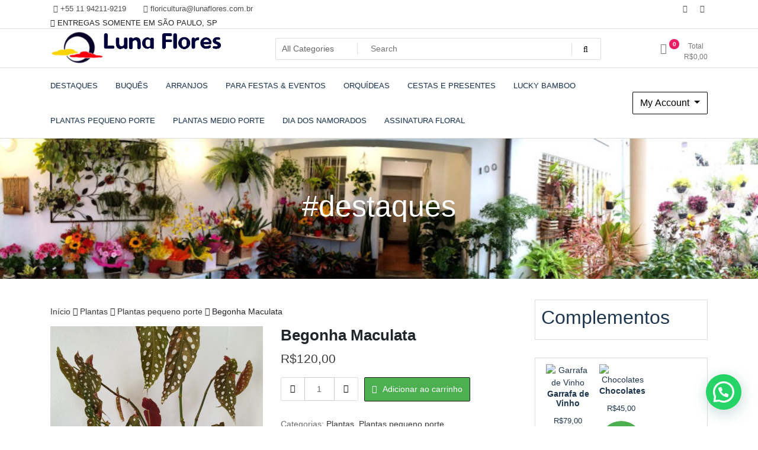

--- FILE ---
content_type: text/html; charset=UTF-8
request_url: https://lunaflores.com.br/produto/begonha-maculata/
body_size: 24550
content:
<!doctype html>
<html lang="pt-BR">
<head>
	<meta charset="UTF-8">
	<meta name="viewport" content="width=device-width, initial-scale=1">
	<link rel="profile" href="https://gmpg.org/xfn/11">

	<title>Begonha Maculata &#8211; Luna Flores &#8211; Floricultura Vila Mariana SP</title>
<meta name='robots' content='max-image-preview:large' />
<link rel="alternate" type="application/rss+xml" title="Feed para Luna Flores - Floricultura Vila Mariana SP &raquo;" href="https://lunaflores.com.br/feed/" />
<link rel="alternate" type="application/rss+xml" title="Feed de comentários para Luna Flores - Floricultura Vila Mariana SP &raquo;" href="https://lunaflores.com.br/comments/feed/" />
<link rel="alternate" title="oEmbed (JSON)" type="application/json+oembed" href="https://lunaflores.com.br/wp-json/oembed/1.0/embed?url=https%3A%2F%2Flunaflores.com.br%2Fproduto%2Fbegonha-maculata%2F" />
<link rel="alternate" title="oEmbed (XML)" type="text/xml+oembed" href="https://lunaflores.com.br/wp-json/oembed/1.0/embed?url=https%3A%2F%2Flunaflores.com.br%2Fproduto%2Fbegonha-maculata%2F&#038;format=xml" />
<style id='wp-img-auto-sizes-contain-inline-css'>
img:is([sizes=auto i],[sizes^="auto," i]){contain-intrinsic-size:3000px 1500px}
/*# sourceURL=wp-img-auto-sizes-contain-inline-css */
</style>
<style id='wp-emoji-styles-inline-css'>

	img.wp-smiley, img.emoji {
		display: inline !important;
		border: none !important;
		box-shadow: none !important;
		height: 1em !important;
		width: 1em !important;
		margin: 0 0.07em !important;
		vertical-align: -0.1em !important;
		background: none !important;
		padding: 0 !important;
	}
/*# sourceURL=wp-emoji-styles-inline-css */
</style>
<style id='wp-block-library-inline-css'>
:root{--wp-block-synced-color:#7a00df;--wp-block-synced-color--rgb:122,0,223;--wp-bound-block-color:var(--wp-block-synced-color);--wp-editor-canvas-background:#ddd;--wp-admin-theme-color:#007cba;--wp-admin-theme-color--rgb:0,124,186;--wp-admin-theme-color-darker-10:#006ba1;--wp-admin-theme-color-darker-10--rgb:0,107,160.5;--wp-admin-theme-color-darker-20:#005a87;--wp-admin-theme-color-darker-20--rgb:0,90,135;--wp-admin-border-width-focus:2px}@media (min-resolution:192dpi){:root{--wp-admin-border-width-focus:1.5px}}.wp-element-button{cursor:pointer}:root .has-very-light-gray-background-color{background-color:#eee}:root .has-very-dark-gray-background-color{background-color:#313131}:root .has-very-light-gray-color{color:#eee}:root .has-very-dark-gray-color{color:#313131}:root .has-vivid-green-cyan-to-vivid-cyan-blue-gradient-background{background:linear-gradient(135deg,#00d084,#0693e3)}:root .has-purple-crush-gradient-background{background:linear-gradient(135deg,#34e2e4,#4721fb 50%,#ab1dfe)}:root .has-hazy-dawn-gradient-background{background:linear-gradient(135deg,#faaca8,#dad0ec)}:root .has-subdued-olive-gradient-background{background:linear-gradient(135deg,#fafae1,#67a671)}:root .has-atomic-cream-gradient-background{background:linear-gradient(135deg,#fdd79a,#004a59)}:root .has-nightshade-gradient-background{background:linear-gradient(135deg,#330968,#31cdcf)}:root .has-midnight-gradient-background{background:linear-gradient(135deg,#020381,#2874fc)}:root{--wp--preset--font-size--normal:16px;--wp--preset--font-size--huge:42px}.has-regular-font-size{font-size:1em}.has-larger-font-size{font-size:2.625em}.has-normal-font-size{font-size:var(--wp--preset--font-size--normal)}.has-huge-font-size{font-size:var(--wp--preset--font-size--huge)}.has-text-align-center{text-align:center}.has-text-align-left{text-align:left}.has-text-align-right{text-align:right}.has-fit-text{white-space:nowrap!important}#end-resizable-editor-section{display:none}.aligncenter{clear:both}.items-justified-left{justify-content:flex-start}.items-justified-center{justify-content:center}.items-justified-right{justify-content:flex-end}.items-justified-space-between{justify-content:space-between}.screen-reader-text{border:0;clip-path:inset(50%);height:1px;margin:-1px;overflow:hidden;padding:0;position:absolute;width:1px;word-wrap:normal!important}.screen-reader-text:focus{background-color:#ddd;clip-path:none;color:#444;display:block;font-size:1em;height:auto;left:5px;line-height:normal;padding:15px 23px 14px;text-decoration:none;top:5px;width:auto;z-index:100000}html :where(.has-border-color){border-style:solid}html :where([style*=border-top-color]){border-top-style:solid}html :where([style*=border-right-color]){border-right-style:solid}html :where([style*=border-bottom-color]){border-bottom-style:solid}html :where([style*=border-left-color]){border-left-style:solid}html :where([style*=border-width]){border-style:solid}html :where([style*=border-top-width]){border-top-style:solid}html :where([style*=border-right-width]){border-right-style:solid}html :where([style*=border-bottom-width]){border-bottom-style:solid}html :where([style*=border-left-width]){border-left-style:solid}html :where(img[class*=wp-image-]){height:auto;max-width:100%}:where(figure){margin:0 0 1em}html :where(.is-position-sticky){--wp-admin--admin-bar--position-offset:var(--wp-admin--admin-bar--height,0px)}@media screen and (max-width:600px){html :where(.is-position-sticky){--wp-admin--admin-bar--position-offset:0px}}

/*# sourceURL=wp-block-library-inline-css */
</style><style id='wp-block-heading-inline-css'>
h1:where(.wp-block-heading).has-background,h2:where(.wp-block-heading).has-background,h3:where(.wp-block-heading).has-background,h4:where(.wp-block-heading).has-background,h5:where(.wp-block-heading).has-background,h6:where(.wp-block-heading).has-background{padding:1.25em 2.375em}h1.has-text-align-left[style*=writing-mode]:where([style*=vertical-lr]),h1.has-text-align-right[style*=writing-mode]:where([style*=vertical-rl]),h2.has-text-align-left[style*=writing-mode]:where([style*=vertical-lr]),h2.has-text-align-right[style*=writing-mode]:where([style*=vertical-rl]),h3.has-text-align-left[style*=writing-mode]:where([style*=vertical-lr]),h3.has-text-align-right[style*=writing-mode]:where([style*=vertical-rl]),h4.has-text-align-left[style*=writing-mode]:where([style*=vertical-lr]),h4.has-text-align-right[style*=writing-mode]:where([style*=vertical-rl]),h5.has-text-align-left[style*=writing-mode]:where([style*=vertical-lr]),h5.has-text-align-right[style*=writing-mode]:where([style*=vertical-rl]),h6.has-text-align-left[style*=writing-mode]:where([style*=vertical-lr]),h6.has-text-align-right[style*=writing-mode]:where([style*=vertical-rl]){rotate:180deg}
/*# sourceURL=https://lunaflores.com.br/wp-includes/blocks/heading/style.min.css */
</style>
<style id='wp-block-paragraph-inline-css'>
.is-small-text{font-size:.875em}.is-regular-text{font-size:1em}.is-large-text{font-size:2.25em}.is-larger-text{font-size:3em}.has-drop-cap:not(:focus):first-letter{float:left;font-size:8.4em;font-style:normal;font-weight:100;line-height:.68;margin:.05em .1em 0 0;text-transform:uppercase}body.rtl .has-drop-cap:not(:focus):first-letter{float:none;margin-left:.1em}p.has-drop-cap.has-background{overflow:hidden}:root :where(p.has-background){padding:1.25em 2.375em}:where(p.has-text-color:not(.has-link-color)) a{color:inherit}p.has-text-align-left[style*="writing-mode:vertical-lr"],p.has-text-align-right[style*="writing-mode:vertical-rl"]{rotate:180deg}
/*# sourceURL=https://lunaflores.com.br/wp-includes/blocks/paragraph/style.min.css */
</style>
<style id='wp-block-separator-inline-css'>
@charset "UTF-8";.wp-block-separator{border:none;border-top:2px solid}:root :where(.wp-block-separator.is-style-dots){height:auto;line-height:1;text-align:center}:root :where(.wp-block-separator.is-style-dots):before{color:currentColor;content:"···";font-family:serif;font-size:1.5em;letter-spacing:2em;padding-left:2em}.wp-block-separator.is-style-dots{background:none!important;border:none!important}
/*# sourceURL=https://lunaflores.com.br/wp-includes/blocks/separator/style.min.css */
</style>
<link rel='stylesheet' id='wc-blocks-style-css' href='https://lunaflores.com.br/wp-content/plugins/woocommerce/assets/client/blocks/wc-blocks.css?ver=wc-10.4.3' media='all' />
<link rel='stylesheet' id='wc-blocks-style-all-products-css' href='https://lunaflores.com.br/wp-content/plugins/woocommerce/assets/client/blocks/all-products.css?ver=wc-10.4.3' media='all' />
<style id='global-styles-inline-css'>
:root{--wp--preset--aspect-ratio--square: 1;--wp--preset--aspect-ratio--4-3: 4/3;--wp--preset--aspect-ratio--3-4: 3/4;--wp--preset--aspect-ratio--3-2: 3/2;--wp--preset--aspect-ratio--2-3: 2/3;--wp--preset--aspect-ratio--16-9: 16/9;--wp--preset--aspect-ratio--9-16: 9/16;--wp--preset--color--black: #000000;--wp--preset--color--cyan-bluish-gray: #abb8c3;--wp--preset--color--white: #ffffff;--wp--preset--color--pale-pink: #f78da7;--wp--preset--color--vivid-red: #cf2e2e;--wp--preset--color--luminous-vivid-orange: #ff6900;--wp--preset--color--luminous-vivid-amber: #fcb900;--wp--preset--color--light-green-cyan: #7bdcb5;--wp--preset--color--vivid-green-cyan: #00d084;--wp--preset--color--pale-cyan-blue: #8ed1fc;--wp--preset--color--vivid-cyan-blue: #0693e3;--wp--preset--color--vivid-purple: #9b51e0;--wp--preset--gradient--vivid-cyan-blue-to-vivid-purple: linear-gradient(135deg,rgb(6,147,227) 0%,rgb(155,81,224) 100%);--wp--preset--gradient--light-green-cyan-to-vivid-green-cyan: linear-gradient(135deg,rgb(122,220,180) 0%,rgb(0,208,130) 100%);--wp--preset--gradient--luminous-vivid-amber-to-luminous-vivid-orange: linear-gradient(135deg,rgb(252,185,0) 0%,rgb(255,105,0) 100%);--wp--preset--gradient--luminous-vivid-orange-to-vivid-red: linear-gradient(135deg,rgb(255,105,0) 0%,rgb(207,46,46) 100%);--wp--preset--gradient--very-light-gray-to-cyan-bluish-gray: linear-gradient(135deg,rgb(238,238,238) 0%,rgb(169,184,195) 100%);--wp--preset--gradient--cool-to-warm-spectrum: linear-gradient(135deg,rgb(74,234,220) 0%,rgb(151,120,209) 20%,rgb(207,42,186) 40%,rgb(238,44,130) 60%,rgb(251,105,98) 80%,rgb(254,248,76) 100%);--wp--preset--gradient--blush-light-purple: linear-gradient(135deg,rgb(255,206,236) 0%,rgb(152,150,240) 100%);--wp--preset--gradient--blush-bordeaux: linear-gradient(135deg,rgb(254,205,165) 0%,rgb(254,45,45) 50%,rgb(107,0,62) 100%);--wp--preset--gradient--luminous-dusk: linear-gradient(135deg,rgb(255,203,112) 0%,rgb(199,81,192) 50%,rgb(65,88,208) 100%);--wp--preset--gradient--pale-ocean: linear-gradient(135deg,rgb(255,245,203) 0%,rgb(182,227,212) 50%,rgb(51,167,181) 100%);--wp--preset--gradient--electric-grass: linear-gradient(135deg,rgb(202,248,128) 0%,rgb(113,206,126) 100%);--wp--preset--gradient--midnight: linear-gradient(135deg,rgb(2,3,129) 0%,rgb(40,116,252) 100%);--wp--preset--font-size--small: 13px;--wp--preset--font-size--medium: 20px;--wp--preset--font-size--large: 36px;--wp--preset--font-size--x-large: 42px;--wp--preset--spacing--20: 0.44rem;--wp--preset--spacing--30: 0.67rem;--wp--preset--spacing--40: 1rem;--wp--preset--spacing--50: 1.5rem;--wp--preset--spacing--60: 2.25rem;--wp--preset--spacing--70: 3.38rem;--wp--preset--spacing--80: 5.06rem;--wp--preset--shadow--natural: 6px 6px 9px rgba(0, 0, 0, 0.2);--wp--preset--shadow--deep: 12px 12px 50px rgba(0, 0, 0, 0.4);--wp--preset--shadow--sharp: 6px 6px 0px rgba(0, 0, 0, 0.2);--wp--preset--shadow--outlined: 6px 6px 0px -3px rgb(255, 255, 255), 6px 6px rgb(0, 0, 0);--wp--preset--shadow--crisp: 6px 6px 0px rgb(0, 0, 0);}:where(.is-layout-flex){gap: 0.5em;}:where(.is-layout-grid){gap: 0.5em;}body .is-layout-flex{display: flex;}.is-layout-flex{flex-wrap: wrap;align-items: center;}.is-layout-flex > :is(*, div){margin: 0;}body .is-layout-grid{display: grid;}.is-layout-grid > :is(*, div){margin: 0;}:where(.wp-block-columns.is-layout-flex){gap: 2em;}:where(.wp-block-columns.is-layout-grid){gap: 2em;}:where(.wp-block-post-template.is-layout-flex){gap: 1.25em;}:where(.wp-block-post-template.is-layout-grid){gap: 1.25em;}.has-black-color{color: var(--wp--preset--color--black) !important;}.has-cyan-bluish-gray-color{color: var(--wp--preset--color--cyan-bluish-gray) !important;}.has-white-color{color: var(--wp--preset--color--white) !important;}.has-pale-pink-color{color: var(--wp--preset--color--pale-pink) !important;}.has-vivid-red-color{color: var(--wp--preset--color--vivid-red) !important;}.has-luminous-vivid-orange-color{color: var(--wp--preset--color--luminous-vivid-orange) !important;}.has-luminous-vivid-amber-color{color: var(--wp--preset--color--luminous-vivid-amber) !important;}.has-light-green-cyan-color{color: var(--wp--preset--color--light-green-cyan) !important;}.has-vivid-green-cyan-color{color: var(--wp--preset--color--vivid-green-cyan) !important;}.has-pale-cyan-blue-color{color: var(--wp--preset--color--pale-cyan-blue) !important;}.has-vivid-cyan-blue-color{color: var(--wp--preset--color--vivid-cyan-blue) !important;}.has-vivid-purple-color{color: var(--wp--preset--color--vivid-purple) !important;}.has-black-background-color{background-color: var(--wp--preset--color--black) !important;}.has-cyan-bluish-gray-background-color{background-color: var(--wp--preset--color--cyan-bluish-gray) !important;}.has-white-background-color{background-color: var(--wp--preset--color--white) !important;}.has-pale-pink-background-color{background-color: var(--wp--preset--color--pale-pink) !important;}.has-vivid-red-background-color{background-color: var(--wp--preset--color--vivid-red) !important;}.has-luminous-vivid-orange-background-color{background-color: var(--wp--preset--color--luminous-vivid-orange) !important;}.has-luminous-vivid-amber-background-color{background-color: var(--wp--preset--color--luminous-vivid-amber) !important;}.has-light-green-cyan-background-color{background-color: var(--wp--preset--color--light-green-cyan) !important;}.has-vivid-green-cyan-background-color{background-color: var(--wp--preset--color--vivid-green-cyan) !important;}.has-pale-cyan-blue-background-color{background-color: var(--wp--preset--color--pale-cyan-blue) !important;}.has-vivid-cyan-blue-background-color{background-color: var(--wp--preset--color--vivid-cyan-blue) !important;}.has-vivid-purple-background-color{background-color: var(--wp--preset--color--vivid-purple) !important;}.has-black-border-color{border-color: var(--wp--preset--color--black) !important;}.has-cyan-bluish-gray-border-color{border-color: var(--wp--preset--color--cyan-bluish-gray) !important;}.has-white-border-color{border-color: var(--wp--preset--color--white) !important;}.has-pale-pink-border-color{border-color: var(--wp--preset--color--pale-pink) !important;}.has-vivid-red-border-color{border-color: var(--wp--preset--color--vivid-red) !important;}.has-luminous-vivid-orange-border-color{border-color: var(--wp--preset--color--luminous-vivid-orange) !important;}.has-luminous-vivid-amber-border-color{border-color: var(--wp--preset--color--luminous-vivid-amber) !important;}.has-light-green-cyan-border-color{border-color: var(--wp--preset--color--light-green-cyan) !important;}.has-vivid-green-cyan-border-color{border-color: var(--wp--preset--color--vivid-green-cyan) !important;}.has-pale-cyan-blue-border-color{border-color: var(--wp--preset--color--pale-cyan-blue) !important;}.has-vivid-cyan-blue-border-color{border-color: var(--wp--preset--color--vivid-cyan-blue) !important;}.has-vivid-purple-border-color{border-color: var(--wp--preset--color--vivid-purple) !important;}.has-vivid-cyan-blue-to-vivid-purple-gradient-background{background: var(--wp--preset--gradient--vivid-cyan-blue-to-vivid-purple) !important;}.has-light-green-cyan-to-vivid-green-cyan-gradient-background{background: var(--wp--preset--gradient--light-green-cyan-to-vivid-green-cyan) !important;}.has-luminous-vivid-amber-to-luminous-vivid-orange-gradient-background{background: var(--wp--preset--gradient--luminous-vivid-amber-to-luminous-vivid-orange) !important;}.has-luminous-vivid-orange-to-vivid-red-gradient-background{background: var(--wp--preset--gradient--luminous-vivid-orange-to-vivid-red) !important;}.has-very-light-gray-to-cyan-bluish-gray-gradient-background{background: var(--wp--preset--gradient--very-light-gray-to-cyan-bluish-gray) !important;}.has-cool-to-warm-spectrum-gradient-background{background: var(--wp--preset--gradient--cool-to-warm-spectrum) !important;}.has-blush-light-purple-gradient-background{background: var(--wp--preset--gradient--blush-light-purple) !important;}.has-blush-bordeaux-gradient-background{background: var(--wp--preset--gradient--blush-bordeaux) !important;}.has-luminous-dusk-gradient-background{background: var(--wp--preset--gradient--luminous-dusk) !important;}.has-pale-ocean-gradient-background{background: var(--wp--preset--gradient--pale-ocean) !important;}.has-electric-grass-gradient-background{background: var(--wp--preset--gradient--electric-grass) !important;}.has-midnight-gradient-background{background: var(--wp--preset--gradient--midnight) !important;}.has-small-font-size{font-size: var(--wp--preset--font-size--small) !important;}.has-medium-font-size{font-size: var(--wp--preset--font-size--medium) !important;}.has-large-font-size{font-size: var(--wp--preset--font-size--large) !important;}.has-x-large-font-size{font-size: var(--wp--preset--font-size--x-large) !important;}
/*# sourceURL=global-styles-inline-css */
</style>

<style id='classic-theme-styles-inline-css'>
/*! This file is auto-generated */
.wp-block-button__link{color:#fff;background-color:#32373c;border-radius:9999px;box-shadow:none;text-decoration:none;padding:calc(.667em + 2px) calc(1.333em + 2px);font-size:1.125em}.wp-block-file__button{background:#32373c;color:#fff;text-decoration:none}
/*# sourceURL=/wp-includes/css/classic-themes.min.css */
</style>
<link rel='stylesheet' id='contact-form-7-css' href='https://lunaflores.com.br/wp-content/plugins/contact-form-7/includes/css/styles.css?ver=6.1.4' media='all' />
<link rel='stylesheet' id='subscriptions-for-woocommerce-css' href='https://lunaflores.com.br/wp-content/plugins/subscriptions-for-woocommerce/public/css/subscriptions-for-woocommerce-public.css?ver=1.9.1' media='all' />
<link rel='stylesheet' id='tfwctool-admin-style-css' href='https://lunaflores.com.br/wp-content/plugins/woo-tools/assets/css/tfwctool-style.css?ver=6.9' media='all' />
<link rel='stylesheet' id='photoswipe-css' href='https://lunaflores.com.br/wp-content/plugins/woocommerce/assets/css/photoswipe/photoswipe.min.css?ver=10.4.3' media='all' />
<link rel='stylesheet' id='photoswipe-default-skin-css' href='https://lunaflores.com.br/wp-content/plugins/woocommerce/assets/css/photoswipe/default-skin/default-skin.min.css?ver=10.4.3' media='all' />
<link rel='stylesheet' id='woocommerce-layout-css' href='https://lunaflores.com.br/wp-content/plugins/woocommerce/assets/css/woocommerce-layout.css?ver=10.4.3' media='all' />
<link rel='stylesheet' id='woocommerce-smallscreen-css' href='https://lunaflores.com.br/wp-content/plugins/woocommerce/assets/css/woocommerce-smallscreen.css?ver=10.4.3' media='only screen and (max-width: 768px)' />
<link rel='stylesheet' id='woocommerce-general-css' href='https://lunaflores.com.br/wp-content/plugins/woocommerce/assets/css/woocommerce.css?ver=10.4.3' media='all' />
<style id='woocommerce-inline-inline-css'>
.woocommerce form .form-row .required { visibility: visible; }
/*# sourceURL=woocommerce-inline-inline-css */
</style>
<link rel='stylesheet' id='openpix_frontend_css-css' href='https://lunaflores.com.br/wp-content/plugins/openpix-for-woocommerce/assets/thankyou.css?ver=1.0' media='' />
<link rel='stylesheet' id='newstore-google-font-css' href='https://lunaflores.com.br/wp-content/fonts/826c4571f1700f74640a52b95b6f34d4.css?ver=6.9' media='all' />
<link rel='stylesheet' id='bootstrap-css' href='https://lunaflores.com.br/wp-content/themes/newstore/css/bootstrap.min.css?ver=6.9' media='all' />
<link rel='stylesheet' id='owl-carousel-css' href='https://lunaflores.com.br/wp-content/themes/newstore/css/owl.carousel.min.css?ver=6.9' media='all' />
<link rel='stylesheet' id='owl-theme-css' href='https://lunaflores.com.br/wp-content/themes/newstore/css/owl.theme.default.min.css?ver=6.9' media='all' />
<link rel='stylesheet' id='simplelightbox-css' href='https://lunaflores.com.br/wp-content/themes/newstore/css/simple-lightbox.min.css?ver=6.9' media='all' />
<link rel='stylesheet' id='font-awesome-css' href='https://lunaflores.com.br/wp-content/themes/newstore/css/font-awesome.min.css?ver=6.9' media='all' />
<link rel='stylesheet' id='newstore-main-nav-css' href='https://lunaflores.com.br/wp-content/themes/newstore/css/main-nav.css?ver=6.9' media='all' />
<link rel='stylesheet' id='newstore-style-css' href='https://lunaflores.com.br/wp-content/themes/newstore/style.css?ver=6.9' media='all' />
<link rel='stylesheet' id='mlk_pc/css/woocommerce-css' href='https://lunaflores.com.br/wp-content/plugins/product-configurator-for-woocommerce/assets/css/woocommerce.css?ver=1.5.11' media='all' />
<link rel='stylesheet' id='newstore-media-style-css' href='https://lunaflores.com.br/wp-content/themes/newstore/css/media-style.css?ver=6.9' media='all' />
<script src="https://lunaflores.com.br/wp-includes/js/jquery/jquery.min.js?ver=3.7.1" id="jquery-core-js"></script>
<script src="https://lunaflores.com.br/wp-includes/js/jquery/jquery-migrate.min.js?ver=3.4.1" id="jquery-migrate-js"></script>
<script id="subscriptions-for-woocommerce-js-extra">
var sfw_public_param = {"ajaxurl":"https://lunaflores.com.br/wp-admin/admin-ajax.php","cart_url":"https://lunaflores.com.br/cart/","sfw_public_nonce":"6fbd277d5f"};
//# sourceURL=subscriptions-for-woocommerce-js-extra
</script>
<script src="https://lunaflores.com.br/wp-content/plugins/subscriptions-for-woocommerce/public/js/subscriptions-for-woocommerce-public.js?ver=1.9.1" id="subscriptions-for-woocommerce-js"></script>
<script src="https://lunaflores.com.br/wp-content/plugins/woocommerce/assets/js/jquery-cookie/jquery.cookie.min.js?ver=1.4.1-wc.10.4.3" id="wc-jquery-cookie-js" data-wp-strategy="defer"></script>
<script id="tfwctool-script-js-extra">
var TFWC_TOOL = {"ajax_url":"https://lunaflores.com.br/wp-admin/admin-ajax.php","add_to_wishlist_action":"tfwctool_add_to_wishlist","remove_from_wishlist_action":"tfwctool_remove_from_wishlist","compare_cookie_name":"tfwc_tool_compare","wishlist_cookie_name":"tfwc_tool_wishilst","compare_cookie_expiration":"1772268309"};
//# sourceURL=tfwctool-script-js-extra
</script>
<script src="https://lunaflores.com.br/wp-content/plugins/woo-tools/assets/js/tfwctool-script.js?ver=6.9" id="tfwctool-script-js"></script>
<script src="https://lunaflores.com.br/wp-content/plugins/woocommerce/assets/js/jquery-blockui/jquery.blockUI.min.js?ver=2.7.0-wc.10.4.3" id="wc-jquery-blockui-js" defer data-wp-strategy="defer"></script>
<script id="wc-add-to-cart-js-extra">
var wc_add_to_cart_params = {"ajax_url":"/wp-admin/admin-ajax.php","wc_ajax_url":"/?wc-ajax=%%endpoint%%","i18n_view_cart":"Ver carrinho","cart_url":"https://lunaflores.com.br/cart/","is_cart":"","cart_redirect_after_add":"no"};
//# sourceURL=wc-add-to-cart-js-extra
</script>
<script src="https://lunaflores.com.br/wp-content/plugins/woocommerce/assets/js/frontend/add-to-cart.min.js?ver=10.4.3" id="wc-add-to-cart-js" defer data-wp-strategy="defer"></script>
<script src="https://lunaflores.com.br/wp-content/plugins/woocommerce/assets/js/photoswipe/photoswipe.min.js?ver=4.1.1-wc.10.4.3" id="wc-photoswipe-js" defer data-wp-strategy="defer"></script>
<script src="https://lunaflores.com.br/wp-content/plugins/woocommerce/assets/js/photoswipe/photoswipe-ui-default.min.js?ver=4.1.1-wc.10.4.3" id="wc-photoswipe-ui-default-js" defer data-wp-strategy="defer"></script>
<script id="wc-single-product-js-extra">
var wc_single_product_params = {"i18n_required_rating_text":"Selecione uma classifica\u00e7\u00e3o","i18n_rating_options":["1 de 5 estrelas","2 de 5 estrelas","3 de 5 estrelas","4 de 5 estrelas","5 de 5 estrelas"],"i18n_product_gallery_trigger_text":"Ver galeria de imagens em tela cheia","review_rating_required":"yes","flexslider":{"rtl":false,"animation":"slide","smoothHeight":true,"directionNav":false,"controlNav":"thumbnails","slideshow":false,"animationSpeed":500,"animationLoop":false,"allowOneSlide":false},"zoom_enabled":"","zoom_options":[],"photoswipe_enabled":"1","photoswipe_options":{"shareEl":false,"closeOnScroll":false,"history":false,"hideAnimationDuration":0,"showAnimationDuration":0},"flexslider_enabled":""};
//# sourceURL=wc-single-product-js-extra
</script>
<script src="https://lunaflores.com.br/wp-content/plugins/woocommerce/assets/js/frontend/single-product.min.js?ver=10.4.3" id="wc-single-product-js" defer data-wp-strategy="defer"></script>
<script src="https://lunaflores.com.br/wp-content/plugins/woocommerce/assets/js/js-cookie/js.cookie.min.js?ver=2.1.4-wc.10.4.3" id="wc-js-cookie-js" defer data-wp-strategy="defer"></script>
<script id="woocommerce-js-extra">
var woocommerce_params = {"ajax_url":"/wp-admin/admin-ajax.php","wc_ajax_url":"/?wc-ajax=%%endpoint%%","i18n_password_show":"Mostrar senha","i18n_password_hide":"Ocultar senha"};
//# sourceURL=woocommerce-js-extra
</script>
<script src="https://lunaflores.com.br/wp-content/plugins/woocommerce/assets/js/frontend/woocommerce.min.js?ver=10.4.3" id="woocommerce-js" defer data-wp-strategy="defer"></script>
<script id="WCPAY_ASSETS-js-extra">
var wcpayAssets = {"url":"https://lunaflores.com.br/wp-content/plugins/woocommerce-payments/dist/"};
//# sourceURL=WCPAY_ASSETS-js-extra
</script>
<script src="https://lunaflores.com.br/wp-content/themes/newstore/js/owl.carousel.js?ver=6.9" id="owl-carousel-js"></script>
<script src="https://lunaflores.com.br/wp-content/themes/newstore/js/simple-lightbox.jquery.min.js?ver=6.9" id="simple-lightbox-js"></script>
<script src="https://lunaflores.com.br/wp-content/themes/newstore/js/popper.min.js?ver=6.9" id="popper-js"></script>
<script src="https://lunaflores.com.br/wp-content/themes/newstore/js/bootstrap.min.js?ver=6.9" id="bootstrap-js"></script>
<script src="https://lunaflores.com.br/wp-content/themes/newstore/js/jquery.ez-plus-custom.js?ver=6.9" id="jquery-ez-plus-js"></script>
<script src="https://lunaflores.com.br/wp-content/themes/newstore/js/jquery.sticky-sidebar.min.js?ver=6.9" id="jquery-sticky-sidebar-js"></script>
<script src="https://lunaflores.com.br/wp-content/themes/newstore/js/skip-link-focus-fix.js?ver=6.9" id="newstore-skip-link-focus-fix-js"></script>
<script id="newstore-custom-script-js-extra">
var newstore_script_obj = {"rtl":"","sticky_header":"1"};
//# sourceURL=newstore-custom-script-js-extra
</script>
<script src="https://lunaflores.com.br/wp-content/themes/newstore/js/custom-script.js?ver=6.9" id="newstore-custom-script-js"></script>
<script id="mkl_pc/general-js-extra">
var mkl_pc_general = {"ajaxurl":"https://lunaflores.com.br/wp-admin/admin-ajax.php"};
//# sourceURL=mkl_pc%2Fgeneral-js-extra
</script>
<script src="https://lunaflores.com.br/wp-content/plugins/product-configurator-for-woocommerce/assets/js/general.min.js?ver=1769604916" id="mkl_pc/general-js"></script>
<link rel="https://api.w.org/" href="https://lunaflores.com.br/wp-json/" /><link rel="alternate" title="JSON" type="application/json" href="https://lunaflores.com.br/wp-json/wp/v2/product/367" /><link rel="EditURI" type="application/rsd+xml" title="RSD" href="https://lunaflores.com.br/xmlrpc.php?rsd" />
<meta name="generator" content="WordPress 6.9" />
<meta name="generator" content="WooCommerce 10.4.3" />
<link rel="canonical" href="https://lunaflores.com.br/produto/begonha-maculata/" />
<link rel='shortlink' href='https://lunaflores.com.br/?p=367' />
<meta name="pinterest-rich-pin" content="false" />	<noscript><style>.woocommerce-product-gallery{ opacity: 1 !important; }</style></noscript>
			<style type="text/css">
					.site-title,
			.site-description {
				position: absolute;
				clip: rect(1px, 1px, 1px, 1px);
			}
				</style>
		<link rel="icon" href="https://lunaflores.com.br/wp-content/uploads/2023/03/cropped-LOGOLUNA-32x32.jpg" sizes="32x32" />
<link rel="icon" href="https://lunaflores.com.br/wp-content/uploads/2023/03/cropped-LOGOLUNA-192x192.jpg" sizes="192x192" />
<link rel="apple-touch-icon" href="https://lunaflores.com.br/wp-content/uploads/2023/03/cropped-LOGOLUNA-180x180.jpg" />
<meta name="msapplication-TileImage" content="https://lunaflores.com.br/wp-content/uploads/2023/03/cropped-LOGOLUNA-270x270.jpg" />
		<style id="wp-custom-css">
			.page-id-5 .site-header {display: none;}		</style>
		<link rel='stylesheet' id='joinchat-css' href='https://lunaflores.com.br/wp-content/plugins/creame-whatsapp-me/public/css/joinchat-btn.min.css?ver=6.0.10' media='all' />
<style id='joinchat-inline-css'>
.joinchat{--ch:142;--cs:70%;--cl:49%;--bw:1}
/*# sourceURL=joinchat-inline-css */
</style>
</head>

<body class="wp-singular product-template-default single single-product postid-367 wp-custom-logo wp-theme-newstore theme-newstore woocommerce woocommerce-page woocommerce-no-js full woocommerce-active">
<div id="page" class="site">
	<a class="skip-link screen-reader-text" href="#content">Skip to content</a>

	<header id="masthead" class="site-header">
  	<div class="header-topbar">
		<div class="container">
			<div class="row">
				<div class="col-md-6 text-small-center text-left">    <span class="contact-item contact-mobile"><span class="contact-link"><a href="tel:+55 11 94211-9219"><i class="fa fa-phone-square"></i> +55 11 94211-9219</a></span></span>
            <span class="contact-item contact-email"><span class="contact-link"><a href="mailto:floricultura@lunaflores.com.br"><i class="fa fa-envelope"></i> floricultura@lunaflores.com.br</a></span></span>
            <span class="contact-item contact-email"><span class="contact-link"><i class="fa fa-location-arrow"></i> ENTREGAS SOMENTE EM SÃO PAULO, SP</span></span>
    </div>
				<div class="col-md-6 text-small-center text-right">
										    <ul class="header-topbar-links">
        	            	            <li><a href="https://www.facebook.com/floriculturalunaflores/"  target="_blank"><i class="fa fa-facebook"></i></a></li>
	                    	            	            <li><a href="https://instagram.com/lunaflores_sp"  target="_blank"><i class="fa fa-instagram"></i></a></li>
	                        </ul>
    				</div>
			</div>
		</div>
	</div>
	<div class="header-middle">
		<div class="container">
		<div class="row align-items-center">
	<div class="header-branding col-md-4 col-sm-12 text-sm-center mx-auto">
		<div class="site-branding">
			<a href="https://lunaflores.com.br/" class="custom-logo-link" rel="home"><img width="1153" height="217" src="https://lunaflores.com.br/wp-content/uploads/2023/03/logoN3.png" class="custom-logo" alt="Luna Flores &#8211; Floricultura Vila Mariana SP" decoding="async" fetchpriority="high" srcset="https://lunaflores.com.br/wp-content/uploads/2023/03/logoN3.png 1153w, https://lunaflores.com.br/wp-content/uploads/2023/03/logoN3-700x132.png 700w, https://lunaflores.com.br/wp-content/uploads/2023/03/logoN3-300x56.png 300w, https://lunaflores.com.br/wp-content/uploads/2023/03/logoN3-1024x193.png 1024w, https://lunaflores.com.br/wp-content/uploads/2023/03/logoN3-768x145.png 768w, https://lunaflores.com.br/wp-content/uploads/2023/03/logoN3-600x113.png 600w" sizes="(max-width: 1153px) 100vw, 1153px" /></a>				<p class="site-title"><a href="https://lunaflores.com.br/" rel="home">Luna Flores &#8211; Floricultura Vila Mariana SP</a></p>
								<p class="site-description">Floricultura tradicional, vende flores naturais arranjos, buques e muito mais</p>
					</div><!-- .site-branding -->
	</div>
	<div class="header-search-and-cart col-md-8 col-sm-12 sm-text-center mx-auto">
		<div class="row">
			<div class="col header-wcsearch-form-container mx-auto">
				<form role="search" method="get" class="search-form nestore-search-form d-block w-100" autocomplete="off" action="https://lunaflores.com.br/">
	<div class="w-100 search-form-inner">
		<div class="search-form-cat-container">
		<select  name='product_cat' id='product_cat' class='search-form-categories'>
	<option value='0'>All Categories</option>
	<option class="level-0" value="orquideas">Orquideas</option>
	<option class="level-0" value="arranjos">Arranjos</option>
	<option class="level-0" value="buques">Buques</option>
	<option class="level-0" value="plantas">Plantas</option>
	<option class="level-0" value="presentes">Cestas e Presentes</option>
	<option class="level-0" value="plantas-pequeno-porte">Plantas pequeno porte</option>
	<option class="level-0" value="plantas-medio-porte">Plantas médio porte</option>
	<option class="level-0" value="lucky-bamboo">Lucky Bamboo</option>
	<option class="level-0" value="arranjoseventos">Arranjos para Eventos</option>
	<option class="level-0" value="complementos">Complementos</option>
	<option class="level-0" value="diadosnamorados">Dia dos Namorados</option>
	<option class="level-0" value="assinatura-floral">Assinatura Floral</option>
</select>
		</div>
		<input type="search" class="input-text main-input-search tfwctool-auto-ajaxsearch-input" placeholder="Search " value="" name="s" title="Search for:" autcomplete="false">
		<span class="search-spinner"><i class="fa fa-refresh fa-spin"></i></span>
		<input type="hidden" name="post_type" value="product">
		<button type="submit" class="main-search-submit" ><i class="fa fa-search"></i></button>
	</div>
</form>
			</div>
			<div class="header-cart-withlist-links-container text-right text-md-right text-sm-center mx-auto">
				<div class="header-cart-withlist-links-container-inner">
					<div class="header-wishlist-container">
											</div>
					<div class="header-cart-container">
								<div id="site-header-cart" class="site-header-cart woocommerce">
			<div class="site-header-cart-inner">
						<a class="cart-link-contents" href="https://lunaflores.com.br/cart/">
			<div class="header-cart-top-link-left">
			<span class="icon"><i class="fa fa-shopping-basket"></i></span>
			<span class="count">0</span>
			</div>
			<div class="header-cart-top-link-right">
				<div class="label">Total</div>
				<div class="amount"><span class="woocommerce-Price-amount amount"><bdi><span class="woocommerce-Price-currencySymbol">&#82;&#36;</span>0,00</bdi></span></div>
			</div>
		</a>
						<div class="header-cart-conetnts">
					<div class="header-cart-top">
										<div class="header-cart-top-left">0 items</div>
					<div class="header-cart-top-right"><a class="header-cart-top-link" href="https://lunaflores.com.br/cart/">View Cart</a></div>
					</div>
					<div class="header-cart-products">
						

	<p class="woocommerce-mini-cart__empty-message">No products in the cart.</p>


					</div>
				</div>
			</div>
		</div>
							</div>
				</div>
			</div>
		</div>
	</div>
</div>		</div>
	</div>
	<div class="header-main">
    	<div class="container">
        	<div class="primary-menu-container">
        		<nav id="site-navigation" class="main-navigation navbar navbar-expand-md navbar-light row" role="navigation">					  	
					<div class="navbar-header sm-order-2">
						<button class="navbar-toggler" type="button" data-toggle="collapse" data-target="#TF-Navbar" aria-controls="TF-Navbar" aria-expanded="false" aria-label="Toggle navigation">
							<span class="icon-bar"></span>
							<span class="icon-bar"></span>
							<span class="icon-bar"></span>
						</button>
					</div>
					<div id="TF-Navbar" class="collapse navbar-collapse col-md-10 mx-auto sm-order-last"><ul id="primary-menu" class="nav navbar-nav primary-menu"><li itemscope="itemscope" itemtype="https://www.schema.org/SiteNavigationElement" id="menu-item-1272" class="menu-item menu-item-type-custom menu-item-object-custom menu-item-1272 nav-item"><a href="https://lunaflores.com.br/?count=160" class="nav-link"><span class="menu-text">Destaques</span></a></li>
<li itemscope="itemscope" itemtype="https://www.schema.org/SiteNavigationElement" id="menu-item-1273" class="menu-item menu-item-type-custom menu-item-object-custom menu-item-1273 nav-item"><a href="https://lunaflores.com.br/product-category/buques/?count=60" class="nav-link"><span class="menu-text">BUQUÊS</span></a></li>
<li itemscope="itemscope" itemtype="https://www.schema.org/SiteNavigationElement" id="menu-item-1274" class="menu-item menu-item-type-custom menu-item-object-custom menu-item-1274 nav-item"><a href="https://lunaflores.com.br/product-category/arranjos/?count=90" class="nav-link"><span class="menu-text">ARRANJOS</span></a></li>
<li itemscope="itemscope" itemtype="https://www.schema.org/SiteNavigationElement" id="menu-item-1275" class="menu-item menu-item-type-custom menu-item-object-custom menu-item-1275 nav-item"><a href="http://lunaflores.com.br/product-category/arranjos/arranjoseventos/?count=60" class="nav-link"><span class="menu-text">PARA FESTAS &#038; EVENTOS</span></a></li>
<li itemscope="itemscope" itemtype="https://www.schema.org/SiteNavigationElement" id="menu-item-1276" class="menu-item menu-item-type-custom menu-item-object-custom menu-item-1276 nav-item"><a href="http://lunaflores.com.br/product-category/orquideas/" class="nav-link"><span class="menu-text">ORQUÍDEAS</span></a></li>
<li itemscope="itemscope" itemtype="https://www.schema.org/SiteNavigationElement" id="menu-item-1277" class="menu-item menu-item-type-custom menu-item-object-custom menu-item-1277 nav-item"><a href="http://lunaflores.com.br/product-category/presentes/" class="nav-link"><span class="menu-text">CESTAS E PRESENTES</span></a></li>
<li itemscope="itemscope" itemtype="https://www.schema.org/SiteNavigationElement" id="menu-item-1278" class="menu-item menu-item-type-custom menu-item-object-custom menu-item-1278 nav-item"><a href="https://lunaflores.com.br/product-category/lucky-bamboo/" class="nav-link"><span class="menu-text">LUCKY BAMBOO</span></a></li>
<li itemscope="itemscope" itemtype="https://www.schema.org/SiteNavigationElement" id="menu-item-1279" class="menu-item menu-item-type-custom menu-item-object-custom menu-item-1279 nav-item"><a href="https://lunaflores.com.br/product-category/plantas-pequeno-porte/" class="nav-link"><span class="menu-text">PLANTAS PEQUENO PORTE</span></a></li>
<li itemscope="itemscope" itemtype="https://www.schema.org/SiteNavigationElement" id="menu-item-1280" class="menu-item menu-item-type-custom menu-item-object-custom menu-item-1280 nav-item"><a href="https://lunaflores.com.br/product-category/plantas/plantas-medio-porte/" class="nav-link"><span class="menu-text">PLANTAS MEDIO PORTE</span></a></li>
<li itemscope="itemscope" itemtype="https://www.schema.org/SiteNavigationElement" id="menu-item-1550" class="menu-item menu-item-type-taxonomy menu-item-object-product_cat menu-item-1550 nav-item"><a href="https://lunaflores.com.br/product-category/diadosnamorados/" class="nav-link"><span class="menu-text">Dia dos Namorados</span></a></li>
<li itemscope="itemscope" itemtype="https://www.schema.org/SiteNavigationElement" id="menu-item-1591" class="menu-item menu-item-type-custom menu-item-object-custom menu-item-1591 nav-item"><a href="https://lunaflores.com.br/product-category/assinatura-floral" class="nav-link"><span class="menu-text">Assinatura Floral</span></a></li>
</ul></div>					<div class="header-my-account-btn col-4 col-md-2 col-sm-4 text-right sm-order-first">
						<div class="newstore-myaccount-dropdown dropdown">
					<button class="btn btn-menu-myaccount dropdown-toggle" type="button" id="dropdownMenuButton" data-toggle="dropdown" aria-haspopup="true" aria-expanded="false">
					    My Account
					</button>
					<div class="dropdown-menu" aria-labelledby="dropdownMenuButton">
				    	<a class="dropdown-item top-bl-login" href="https://lunaflores.com.br/my-account/"> <i class="fa fa-sign-in"></i> Login </a><a class="dropdown-item top-bl-register" href="https://lunaflores.com.br/my-account/"> <i class="fa fa-user-plus"></i> Register </a><a class="dropdown-item top-bl-wishlist" href="https://lunaflores.com.br/wishlist/"> <i class="fa fa-heart"></i> Wishlist </a>
					</div>
				</div>					</div>
				</nav><!-- #site-navigation -->
            </div>
        </div>
    </div>
        <div id="sticky-header-container"></div>
	</header><!-- #masthead -->
	<div id="content" class="site-content">
		<div class="header-image-container">
			<img src="https://lunaflores.com.br/wp-content/uploads/2023/09/cropped-PANO_20230718_150542.jpg" class="page-header-image img-responsive"/>
			<div class="overlay">
				<table>
					<tr>
						<td class="align-middle">
							<h1 class="main-header-title">#destaques</h1>						</td>
					</tr>
				</table>
			</div>
		</div>
	<div class="container-full space blog-post-index">
	<div class="container">
		<div id="primary" class="content-area row justify-content-center woocommerce-container">
			<main id="main" class="site-main wc-site-main order-first">
				<div class="wc-content">
						                    <nav class="woocommerce-breadcrumb" aria-label="Breadcrumb"><a href="https://lunaflores.com.br">Início</a> <i class="fa fa-angle-right "></i> <a href="https://lunaflores.com.br/product-category/plantas/">Plantas</a> <i class="fa fa-angle-right "></i> <a href="https://lunaflores.com.br/product-category/plantas/plantas-pequeno-porte/">Plantas pequeno porte</a> <i class="fa fa-angle-right "></i> Begonha Maculata</nav><div class="woocommerce-notices-wrapper"></div><div id="product-367" class="product type-product post-367 status-publish first instock product_cat-plantas product_cat-plantas-pequeno-porte has-post-thumbnail shipping-taxable purchasable product-type-simple">

	<div class="woocommerce-product-gallery woocommerce-product-gallery--with-images woocommerce-product-gallery--columns-4 images" data-columns="4">
	<figure class="woocommerce-product-gallery__wrapper">
		<div class="woocommerce-single-product-slider owl-carousel">
			<div data-thumb="https://lunaflores.com.br/wp-content/uploads/2023/03/1000023595-scaled-100x100.jpg" data-thumb-alt="" class="woocommerce-product-gallery__image ns-zoomsp"><a href="https://lunaflores.com.br/wp-content/uploads/2023/03/1000023595-scaled.jpg"><img width="600" height="600" src="https://lunaflores.com.br/wp-content/uploads/2023/03/1000023595-600x600.jpg" class="wp-post-image" alt="" title="2023/03/1000023595-scaled.jpg" data-caption="" data-src="https://lunaflores.com.br/wp-content/uploads/2023/03/1000023595-scaled.jpg" data-large_image="https://lunaflores.com.br/wp-content/uploads/2023/03/1000023595-scaled.jpg" data-large_image_width="1441" data-large_image_height="2560" decoding="async" srcset="https://lunaflores.com.br/wp-content/uploads/2023/03/1000023595-600x600.jpg 600w, https://lunaflores.com.br/wp-content/uploads/2023/03/1000023595-scaled-300x300.jpg 300w, https://lunaflores.com.br/wp-content/uploads/2023/03/1000023595-scaled-100x100.jpg 100w, https://lunaflores.com.br/wp-content/uploads/2023/03/1000023595-150x150.jpg 150w" sizes="(max-width: 600px) 100vw, 600px" /></a></div>		</div>
	</figure>
	<div class="woocommerce-product-slider-nav-control">
		<div class="woocommerce-single-product-nav-carousel owl-carousel">
			<div data-index="0" data-thumb="https://lunaflores.com.br/wp-content/uploads/2023/03/1000023595-scaled-100x100.jpg" data-thumb-alt="" class="woocommerce-product-gallery__image ns-zoomsp"><img width="100" height="100" src="https://lunaflores.com.br/wp-content/uploads/2023/03/1000023595-scaled-100x100.jpg" class="" alt="" title="2023/03/1000023595-scaled.jpg" data-caption="" data-src="https://lunaflores.com.br/wp-content/uploads/2023/03/1000023595-scaled.jpg" data-large_image="https://lunaflores.com.br/wp-content/uploads/2023/03/1000023595-scaled.jpg" data-large_image_width="1441" data-large_image_height="2560" decoding="async" srcset="https://lunaflores.com.br/wp-content/uploads/2023/03/1000023595-scaled-100x100.jpg 100w, https://lunaflores.com.br/wp-content/uploads/2023/03/1000023595-scaled-300x300.jpg 300w, https://lunaflores.com.br/wp-content/uploads/2023/03/1000023595-150x150.jpg 150w, https://lunaflores.com.br/wp-content/uploads/2023/03/1000023595-600x600.jpg 600w" sizes="(max-width: 100px) 100vw, 100px" /></div>		</div>
	</div>
</div>

	<div class="summary entry-summary">
		<h1 class="product_title entry-title">Begonha Maculata</h1><p class="price"><span class="woocommerce-Price-amount amount"><bdi><span class="woocommerce-Price-currencySymbol">&#82;&#36;</span>120,00</bdi></span></p>

	
	<form class="cart" action="https://lunaflores.com.br/produto/begonha-maculata/" method="post" enctype='multipart/form-data'>
		
			<div class="quantity">
		<button type="button" class="tf-qty-button minus"><i class="fa fa-minus" aria-hidden="true"></i></button>		<label class="screen-reader-text" for="quantity_697b1e15efb48">Begonha Maculata quantity</label>
		<input
			type="number"
			id="quantity_697b1e15efb48"
			class="input-text qty text"
			step="1"
			min="1"
			max=""
			name="quantity"
			value="1"
			title="Qty"
			size="4"
			placeholder=""
			inputmode="numeric" />
		<button type="button" class="tf-qty-button plus"><i class="fa fa-plus" aria-hidden="true"></i></button>	</div>
	
		<button type="submit" name="add-to-cart" value="367" class="single_add_to_cart_button button alt">Adicionar ao carrinho</button>

			</form>

	
<div id="ppcp-recaptcha-v2-container" style="margin:20px 0;"></div><div class="product_meta">

	
	
	<span class="posted_in">Categorias: <a href="https://lunaflores.com.br/product-category/plantas/" rel="tag">Plantas</a>, <a href="https://lunaflores.com.br/product-category/plantas/plantas-pequeno-porte/" rel="tag">Plantas pequeno porte</a></span>
	
	
</div>
	</div>

	
	<div class="woocommerce-tabs wc-tabs-wrapper">
		<ul class="tabs wc-tabs" role="tablist">
							<li role="presentation" class="description_tab" id="tab-title-description">
					<a href="#tab-description" role="tab" aria-controls="tab-description">
						Descrição					</a>
				</li>
					</ul>
					<div class="woocommerce-Tabs-panel woocommerce-Tabs-panel--description panel entry-content wc-tab" id="tab-description" role="tabpanel" aria-labelledby="tab-title-description">
				
	<h2>Descrição</h2>

<p>Planta super decorativa, com folhas que lembram &#8216;asas de anjo&#8217;</p>
			</div>
		
			</div>


	<section class="related products">

					<h2>Produtos relacionados</h2>
				<ul class="products columns-3">

			
					<li class="newstore-product product type-product post-320 status-publish first instock product_cat-plantas product_cat-plantas-pequeno-porte has-post-thumbnail purchasable product-type-simple">
		<div class="product-inner">
		<div class="tf-loop-product-img-container">
			<div class="tf-loop-product-thumbs">
				<a class="tf-loop-product-thumbs-link" href="https://lunaflores.com.br/produto/vasinho-de-mini-anturios-com-cachepot/">
	<img width="300" height="300" src="https://lunaflores.com.br/wp-content/uploads/2023/03/1000023500-scaled-300x300.jpg" class="attachment-woocommerce_thumbnail size-woocommerce_thumbnail" alt="Vasinho de Mini Anturios com cachepot" decoding="async" loading="lazy" srcset="https://lunaflores.com.br/wp-content/uploads/2023/03/1000023500-scaled-300x300.jpg 300w, https://lunaflores.com.br/wp-content/uploads/2023/03/1000023500-scaled-100x100.jpg 100w, https://lunaflores.com.br/wp-content/uploads/2023/03/1000023500-150x150.jpg 150w, https://lunaflores.com.br/wp-content/uploads/2023/03/1000023500-600x600.jpg 600w" sizes="auto, (max-width: 300px) 100vw, 300px" />				</a>
			</div><!-- .tf-loop-product-thumbs -->
					</div><!-- .tf-loop-product-img-container -->
		<div class="tf-loop-product-info-container">
	<div class="product-categories"><a href="https://lunaflores.com.br/product-category/plantas/" rel="tag">Plantas</a>, <a href="https://lunaflores.com.br/product-category/plantas/plantas-pequeno-porte/" rel="tag">Plantas pequeno porte</a></div><a href="https://lunaflores.com.br/produto/vasinho-de-mini-anturios-com-cachepot/" class="woocommerce-LoopProduct-link woocommerce-loop-product__link"><h2 class="woocommerce-loop-product__title">Vasinho de Mini Anturios com cachepot</h2>
	<span class="price"><span class="woocommerce-Price-amount amount"><bdi><span class="woocommerce-Price-currencySymbol">&#82;&#36;</span>70,00</bdi></span></span>
</a><a href="/produto/begonha-maculata/?add-to-cart=320" aria-describedby="woocommerce_loop_add_to_cart_link_describedby_320" data-quantity="1" class="button product_type_simple add_to_cart_button ajax_add_to_cart" data-product_id="320" data-product_sku="" aria-label="Adicione ao carrinho: &ldquo;Vasinho de Mini Anturios com cachepot&rdquo;" rel="nofollow" data-success_message="“Vasinho de Mini Anturios com cachepot” foi adicionado ao seu carrinho" role="button">Adicionar ao carrinho</a>	<span id="woocommerce_loop_add_to_cart_link_describedby_320" class="screen-reader-text">
			</span>
		</div><!-- .tf-loop-product-info-container -->
	</div><!-- .porduct-inner -->
	</li>

			
					<li class="newstore-product product type-product post-365 status-publish instock product_cat-plantas product_cat-plantas-pequeno-porte has-post-thumbnail purchasable product-type-simple">
		<div class="product-inner">
		<div class="tf-loop-product-img-container">
			<div class="tf-loop-product-thumbs">
				<a class="tf-loop-product-thumbs-link" href="https://lunaflores.com.br/produto/columeia-peixinho/">
	<img width="300" height="300" src="https://lunaflores.com.br/wp-content/uploads/2023/03/1000023591-scaled-300x300.jpg" class="attachment-woocommerce_thumbnail size-woocommerce_thumbnail" alt="Columéia (peixinho)" decoding="async" loading="lazy" srcset="https://lunaflores.com.br/wp-content/uploads/2023/03/1000023591-scaled-300x300.jpg 300w, https://lunaflores.com.br/wp-content/uploads/2023/03/1000023591-scaled-100x100.jpg 100w, https://lunaflores.com.br/wp-content/uploads/2023/03/1000023591-150x150.jpg 150w, https://lunaflores.com.br/wp-content/uploads/2023/03/1000023591-600x600.jpg 600w" sizes="auto, (max-width: 300px) 100vw, 300px" />				</a>
			</div><!-- .tf-loop-product-thumbs -->
					</div><!-- .tf-loop-product-img-container -->
		<div class="tf-loop-product-info-container">
	<div class="product-categories"><a href="https://lunaflores.com.br/product-category/plantas/" rel="tag">Plantas</a>, <a href="https://lunaflores.com.br/product-category/plantas/plantas-pequeno-porte/" rel="tag">Plantas pequeno porte</a></div><a href="https://lunaflores.com.br/produto/columeia-peixinho/" class="woocommerce-LoopProduct-link woocommerce-loop-product__link"><h2 class="woocommerce-loop-product__title">Columéia (peixinho)</h2>
	<span class="price"><span class="woocommerce-Price-amount amount"><bdi><span class="woocommerce-Price-currencySymbol">&#82;&#36;</span>75,00</bdi></span></span>
</a><a href="/produto/begonha-maculata/?add-to-cart=365" aria-describedby="woocommerce_loop_add_to_cart_link_describedby_365" data-quantity="1" class="button product_type_simple add_to_cart_button ajax_add_to_cart" data-product_id="365" data-product_sku="" aria-label="Adicione ao carrinho: &ldquo;Columéia (peixinho)&rdquo;" rel="nofollow" data-success_message="“Columéia (peixinho)” foi adicionado ao seu carrinho" role="button">Adicionar ao carrinho</a>	<span id="woocommerce_loop_add_to_cart_link_describedby_365" class="screen-reader-text">
			</span>
		</div><!-- .tf-loop-product-info-container -->
	</div><!-- .porduct-inner -->
	</li>

			
					<li class="newstore-product product type-product post-373 status-publish last instock product_cat-lucky-bamboo product_cat-plantas product_cat-plantas-medio-porte has-post-thumbnail purchasable product-type-simple">
		<div class="product-inner">
		<div class="tf-loop-product-img-container">
			<div class="tf-loop-product-thumbs">
				<a class="tf-loop-product-thumbs-link" href="https://lunaflores.com.br/produto/lucky-bamboo-2/">
	<img width="300" height="300" src="https://lunaflores.com.br/wp-content/uploads/2023/03/IMG_20220212_121026-300x300.jpg" class="attachment-woocommerce_thumbnail size-woocommerce_thumbnail" alt="Lucky Bamboo" decoding="async" loading="lazy" srcset="https://lunaflores.com.br/wp-content/uploads/2023/03/IMG_20220212_121026-300x300.jpg 300w, https://lunaflores.com.br/wp-content/uploads/2023/03/IMG_20220212_121026-100x100.jpg 100w" sizes="auto, (max-width: 300px) 100vw, 300px" />				</a>
			</div><!-- .tf-loop-product-thumbs -->
					</div><!-- .tf-loop-product-img-container -->
		<div class="tf-loop-product-info-container">
	<div class="product-categories"><a href="https://lunaflores.com.br/product-category/lucky-bamboo/" rel="tag">Lucky Bamboo</a>, <a href="https://lunaflores.com.br/product-category/plantas/" rel="tag">Plantas</a>, <a href="https://lunaflores.com.br/product-category/plantas/plantas-medio-porte/" rel="tag">Plantas médio porte</a></div><a href="https://lunaflores.com.br/produto/lucky-bamboo-2/" class="woocommerce-LoopProduct-link woocommerce-loop-product__link"><h2 class="woocommerce-loop-product__title">Lucky Bamboo</h2>
	<span class="price"><span class="woocommerce-Price-amount amount"><bdi><span class="woocommerce-Price-currencySymbol">&#82;&#36;</span>490,00</bdi></span></span>
</a><a href="/produto/begonha-maculata/?add-to-cart=373" aria-describedby="woocommerce_loop_add_to_cart_link_describedby_373" data-quantity="1" class="button product_type_simple add_to_cart_button ajax_add_to_cart" data-product_id="373" data-product_sku="" aria-label="Adicione ao carrinho: &ldquo;Lucky Bamboo&rdquo;" rel="nofollow" data-success_message="“Lucky Bamboo” foi adicionado ao seu carrinho" role="button">Adicionar ao carrinho</a>	<span id="woocommerce_loop_add_to_cart_link_describedby_373" class="screen-reader-text">
			</span>
		</div><!-- .tf-loop-product-info-container -->
	</div><!-- .porduct-inner -->
	</li>

			
		</ul>

	</section>
	</div>

	                				</div>
				<div class="clearfix"></div>
			</main><!-- #main -->
			<aside id="secondary" class="sidebar-widget-area widget-area woocommerce-widget-area product-widget-area">
	<div id="block-48" class="woocommerce-product-sidebar sidebar-widget widget widget_block">
<h2 class="wp-block-heading">Complementos</h2>
</div><div id="block-46" class="woocommerce-product-sidebar sidebar-widget widget widget_block"><div data-block-name="woocommerce/product-category" data-categories="[55]" class="wc-block-grid wp-block-product-category wp-block-woocommerce-product-category wc-block-product-category has-3-columns has-multiple-rows"><ul class="wc-block-grid__products"><li class="wc-block-grid__product">
				<a href="https://lunaflores.com.br/produto/garrafa-de-vinho/" class="wc-block-grid__product-link">
					
					<div class="wc-block-grid__product-image"><img loading="lazy" decoding="async" width="300" height="300" src="https://lunaflores.com.br/wp-content/uploads/2023/04/1000026378-scaled-300x300.jpg" class="attachment-woocommerce_thumbnail size-woocommerce_thumbnail" alt="Garrafa de Vinho" srcset="https://lunaflores.com.br/wp-content/uploads/2023/04/1000026378-300x300.jpg 300w, https://lunaflores.com.br/wp-content/uploads/2023/04/1000026378-scaled-100x100.jpg 100w, https://lunaflores.com.br/wp-content/uploads/2023/04/1000026378-scaled-700x700.jpg 700w, https://lunaflores.com.br/wp-content/uploads/2023/04/1000026378-1024x1024.jpg 1024w, https://lunaflores.com.br/wp-content/uploads/2023/04/1000026378-150x150.jpg 150w, https://lunaflores.com.br/wp-content/uploads/2023/04/1000026378-768x768.jpg 768w, https://lunaflores.com.br/wp-content/uploads/2023/04/1000026378-1536x1536.jpg 1536w, https://lunaflores.com.br/wp-content/uploads/2023/04/1000026378-2048x2048.jpg 2048w, https://lunaflores.com.br/wp-content/uploads/2023/04/1000026378-600x600.jpg 600w" sizes="auto, (max-width: 300px) 100vw, 300px" /></div>
					<div class="wc-block-grid__product-title">Garrafa de Vinho</div>
				</a>
				<div class="wc-block-grid__product-price price"><span class="woocommerce-Price-amount amount"><span class="woocommerce-Price-currencySymbol">&#082;&#036;</span>79,00</span></div>
				
				<div class="wp-block-button wc-block-grid__product-add-to-cart"><a href="/produto/begonha-maculata/?add-to-cart=785" aria-label="Adicione ao carrinho: &ldquo;Garrafa de Vinho&rdquo;" data-quantity="1" data-product_id="785" data-product_sku="" data-price="79" rel="nofollow" class="wp-block-button__link  add_to_cart_button ajax_add_to_cart">Adicionar ao carrinho</a></div>
			</li><li class="wc-block-grid__product">
				<a href="https://lunaflores.com.br/produto/caixa-de-bombons-ferrero-rocher/" class="wc-block-grid__product-link">
					
					<div class="wc-block-grid__product-image"><img loading="lazy" decoding="async" width="300" height="300" src="https://lunaflores.com.br/wp-content/uploads/2023/04/1000026379-300x300.jpg" class="attachment-woocommerce_thumbnail size-woocommerce_thumbnail" alt="Chocolates" srcset="https://lunaflores.com.br/wp-content/uploads/2023/04/1000026379-300x300.jpg 300w, https://lunaflores.com.br/wp-content/uploads/2023/04/1000026379-100x100.jpg 100w, https://lunaflores.com.br/wp-content/uploads/2023/04/1000026379-150x150.jpg 150w, https://lunaflores.com.br/wp-content/uploads/2023/04/1000026379-600x600.jpg 600w" sizes="auto, (max-width: 300px) 100vw, 300px" /></div>
					<div class="wc-block-grid__product-title">Chocolates</div>
				</a>
				<div class="wc-block-grid__product-price price"><span class="woocommerce-Price-amount amount"><span class="woocommerce-Price-currencySymbol">&#082;&#036;</span>45,00</span></div>
				
				<div class="wp-block-button wc-block-grid__product-add-to-cart"><a href="/produto/begonha-maculata/?add-to-cart=783" aria-label="Adicione ao carrinho: &ldquo;Chocolates&rdquo;" data-quantity="1" data-product_id="783" data-product_sku="" data-price="45" rel="nofollow" class="wp-block-button__link  add_to_cart_button ajax_add_to_cart">Adicionar ao carrinho</a></div>
			</li></ul></div></div><div id="block-49" class="woocommerce-product-sidebar sidebar-widget widget widget_block widget_text">
<p></p>
</div></aside><!-- #secondary -->
		</div><!-- #primary -->
	</div>
</div>

	</div><!-- #content -->

	<footer id="colophon" class="site-footer footer">
				<div class="footer-widgets">
			<div class="container">
				<div class="row">
					<div class="footer-widget-column col-md-3 col-sm-6"><div id="block-54" class="footer-widget widget widget_block"><div class="widget-inner"><div class="wp-block-uagb-image aligncenter uagb-block-83eccde7 wp-block-uagb-image--layout-default wp-block-uagb-image--effect-static wp-block-uagb-image--align-center"><figure class="wp-block-uagb-image__figure"><img decoding="async" srcset="http://lunaflores.com.br/wp-content/uploads/2023/03/LOGOLUNA.jpg " src="http://lunaflores.com.br/wp-content/uploads/2023/03/LOGOLUNA.jpg" alt="" class="uag-image-200" width="" height="" title="" loading="lazy"/></figure></div></div></div></div><div class="footer-widget-column col-md-3 col-sm-6"><div id="block-61" class="footer-widget widget widget_block"><div class="widget-inner">
<h4 class="wp-block-heading has-text-align-center">Luna Flores &amp; Plantas</h4>
</div></div><div id="block-62" class="footer-widget widget widget_block widget_text"><div class="widget-inner">
<p class="has-text-align-center">Rua Dr Diogo de Faria ,100<br>Vila Clementino (Via Mariana)<br>São Paulo, SP - CEP 04037-001</p>
</div></div><div id="block-63" class="footer-widget widget widget_block widget_text"><div class="widget-inner">
<p class="has-text-align-center"><strong>Tel. e Whatsapp: (11) 94211-9219</strong></p>
</div></div></div><div class="footer-widget-column col-md-3 col-sm-6"><div id="block-55" class="footer-widget widget widget_block"><div class="widget-inner"><iframe src="https://www.google.com/maps/embed?pb=!1m18!1m12!1m3!1d3656.229652946858!2d-46.6401775264528!3d-23.59609537877596!2m3!1f0!2f0!3f0!3m2!1i1024!2i768!4f13.1!3m3!1m2!1s0x94ce5a24046ad8cb%3A0x6c15fd9d1664358e!2sLuna%20Flores%20%26%20Plantas!5e0!3m2!1spt-BR!2sbr!4v1685656788487!5m2!1spt-BR!2sbr" width="300" height="300" style="border:0;" allowfullscreen="" loading="lazy" referrerpolicy="no-referrer-when-downgrade"></iframe></div></div></div><div class="footer-widget-column col-md-3 col-sm-6"><div id="block-68" class="footer-widget widget widget_block"><div class="widget-inner">
<hr class="wp-block-separator has-alpha-channel-opacity"/>
</div></div><div id="nav_menu-11" class="footer-widget widget widget_nav_menu"><div class="widget-inner"><div class="menu-menu-rodape-container"><ul id="menu-menu-rodape" class="menu"><li id="menu-item-331" class="menu-item menu-item-type-post_type menu-item-object-page menu-item-331"><a href="https://lunaflores.com.br/sobre-nos/">Sobre nós</a></li>
<li id="menu-item-332" class="menu-item menu-item-type-post_type menu-item-object-page menu-item-332"><a href="https://lunaflores.com.br/entregas-somente-em-sp/">Termos gerais, entregas, etc.</a></li>
<li id="menu-item-1133" class="menu-item menu-item-type-post_type menu-item-object-page menu-item-1133"><a href="https://lunaflores.com.br/cancelamento-devolucao-e-reembolso/">Cancelamento, devolução e reembolso</a></li>
<li id="menu-item-353" class="menu-item menu-item-type-post_type menu-item-object-page menu-item-353"><a href="https://lunaflores.com.br/sample-page/">Blog</a></li>
<li id="menu-item-333" class="menu-item menu-item-type-post_type menu-item-object-page menu-item-333"><a href="https://lunaflores.com.br/contate-nos/">Contate-nos</a></li>
</ul></div></div></div></div>				</div>
			</div>
		</div>
				<div class="footer-site-info site-info text-center">
			<div class="container">
				<span class="copy-text">
				Copyright &copy; 2026 Luna Flores &#8211; Floricultura Vila Mariana SP All Right Reserved.				</span>
				<span class="sep">|</span>
				Theme: <a href="https://themefarmer.com/free-themes/newstore/">NewStore</a> by ThemeFarmer			</div>
		</div><!-- .site-info -->
		<a href="#" id="scroll-top" style="display: none;"><i class="fa fa-angle-up"></i></a>
	</footer><!-- #colophon -->
</div><!-- #page -->

<script type="speculationrules">
{"prefetch":[{"source":"document","where":{"and":[{"href_matches":"/*"},{"not":{"href_matches":["/wp-*.php","/wp-admin/*","/wp-content/uploads/*","/wp-content/*","/wp-content/plugins/*","/wp-content/themes/newstore/*","/*\\?(.+)"]}},{"not":{"selector_matches":"a[rel~=\"nofollow\"]"}},{"not":{"selector_matches":".no-prefetch, .no-prefetch a"}}]},"eagerness":"conservative"}]}
</script>
<script type="application/ld+json">{"@context":"https://schema.org/","@graph":[{"@context":"https://schema.org/","@type":"BreadcrumbList","itemListElement":[{"@type":"ListItem","position":1,"item":{"name":"In\u00edcio","@id":"https://lunaflores.com.br"}},{"@type":"ListItem","position":2,"item":{"name":"Plantas","@id":"https://lunaflores.com.br/product-category/plantas/"}},{"@type":"ListItem","position":3,"item":{"name":"Plantas pequeno porte","@id":"https://lunaflores.com.br/product-category/plantas/plantas-pequeno-porte/"}},{"@type":"ListItem","position":4,"item":{"name":"Begonha Maculata","@id":"https://lunaflores.com.br/produto/begonha-maculata/"}}]},{"@context":"https://schema.org/","@type":"Product","@id":"https://lunaflores.com.br/produto/begonha-maculata/#product","name":"Begonha Maculata","url":"https://lunaflores.com.br/produto/begonha-maculata/","description":"Planta super decorativa, com folhas que lembram 'asas de anjo'","image":"https://lunaflores.com.br/wp-content/uploads/2023/03/1000023595-scaled.jpg","sku":367,"offers":[{"@type":"Offer","priceSpecification":[{"@type":"UnitPriceSpecification","price":"120.00","priceCurrency":"BRL","valueAddedTaxIncluded":false,"validThrough":"2027-12-31"}],"priceValidUntil":"2027-12-31","availability":"https://schema.org/InStock","url":"https://lunaflores.com.br/produto/begonha-maculata/","seller":{"@type":"Organization","name":"Luna Flores - Floricultura Vila Mariana SP","url":"https://lunaflores.com.br"}}]}]}</script>
<div class="joinchat joinchat--right joinchat--btn" data-settings='{"telephone":"5511942119219","mobile_only":false,"button_delay":1,"whatsapp_web":false,"qr":false,"message_views":1,"message_delay":10,"message_badge":false,"message_send":"Olá!","message_hash":""}' hidden aria-hidden="false">
	<div class="joinchat__button" role="button" tabindex="0" aria-label="Contato do WhatsApp">
							</div>
			</div>

<div id="photoswipe-fullscreen-dialog" class="pswp" tabindex="-1" role="dialog" aria-modal="true" aria-hidden="true" aria-label="Full screen image">
	<div class="pswp__bg"></div>
	<div class="pswp__scroll-wrap">
		<div class="pswp__container">
			<div class="pswp__item"></div>
			<div class="pswp__item"></div>
			<div class="pswp__item"></div>
		</div>
		<div class="pswp__ui pswp__ui--hidden">
			<div class="pswp__top-bar">
				<div class="pswp__counter"></div>
				<button class="pswp__button pswp__button--zoom" aria-label="Ampliar/reduzir (zoom)"></button>
				<button class="pswp__button pswp__button--fs" aria-label="Expandir tela"></button>
				<button class="pswp__button pswp__button--share" aria-label="Compartilhar"></button>
				<button class="pswp__button pswp__button--close" aria-label="Fechar (Esc)"></button>
				<div class="pswp__preloader">
					<div class="pswp__preloader__icn">
						<div class="pswp__preloader__cut">
							<div class="pswp__preloader__donut"></div>
						</div>
					</div>
				</div>
			</div>
			<div class="pswp__share-modal pswp__share-modal--hidden pswp__single-tap">
				<div class="pswp__share-tooltip"></div>
			</div>
			<button class="pswp__button pswp__button--arrow--left" aria-label="Anterior (seta da esquerda)"></button>
			<button class="pswp__button pswp__button--arrow--right" aria-label="Próximo (seta da direita)"></button>
			<div class="pswp__caption">
				<div class="pswp__caption__center"></div>
			</div>
		</div>
	</div>
</div>
	<script>
		(function () {
			var c = document.body.className;
			c = c.replace(/woocommerce-no-js/, 'woocommerce-js');
			document.body.className = c;
		})();
	</script>
	<script src="https://lunaflores.com.br/wp-includes/js/dist/hooks.min.js?ver=dd5603f07f9220ed27f1" id="wp-hooks-js"></script>
<script id="wp-hooks-js-after">
			window.addEventListener( "DOMContentLoaded", () => {
				wp.hooks.doAction(
					"experimental__woocommerce_blocks-product-list-render",
					{
						products: JSON.parse( decodeURIComponent( "%5B%7B%22id%22%3A785%2C%22name%22%3A%22Garrafa%20de%20Vinho%22%2C%22slug%22%3A%22garrafa-de-vinho%22%2C%22parent%22%3A0%2C%22type%22%3A%22simple%22%2C%22variation%22%3A%22%22%2C%22permalink%22%3A%22https%3A%5C%2F%5C%2Flunaflores.com.br%5C%2Fproduto%5C%2Fgarrafa-de-vinho%5C%2F%22%2C%22sku%22%3A%22%22%2C%22short_description%22%3A%22%22%2C%22description%22%3A%22%22%2C%22on_sale%22%3Afalse%2C%22prices%22%3A%7B%22price%22%3A%227900%22%2C%22regular_price%22%3A%227900%22%2C%22sale_price%22%3A%227900%22%2C%22price_range%22%3Anull%2C%22currency_code%22%3A%22BRL%22%2C%22currency_symbol%22%3A%22R%24%22%2C%22currency_minor_unit%22%3A2%2C%22currency_decimal_separator%22%3A%22%2C%22%2C%22currency_thousand_separator%22%3A%22.%22%2C%22currency_prefix%22%3A%22R%24%22%2C%22currency_suffix%22%3A%22%22%7D%2C%22price_html%22%3A%22%3Cspan%20class%3D%5C%22woocommerce-Price-amount%20amount%5C%22%3E%3Cspan%20class%3D%5C%22woocommerce-Price-currencySymbol%5C%22%3E%26%23082%3B%26%23036%3B%3C%5C%2Fspan%3E79%2C00%3C%5C%2Fspan%3E%22%2C%22average_rating%22%3A%220%22%2C%22review_count%22%3A0%2C%22images%22%3A%5B%7B%22id%22%3A784%2C%22src%22%3A%22https%3A%5C%2F%5C%2Flunaflores.com.br%5C%2Fwp-content%5C%2Fuploads%5C%2F2023%5C%2F04%5C%2F1000026378-scaled.jpg%22%2C%22thumbnail%22%3A%22https%3A%5C%2F%5C%2Flunaflores.com.br%5C%2Fwp-content%5C%2Fuploads%5C%2F2023%5C%2F04%5C%2F1000026378-scaled-300x300.jpg%22%2C%22srcset%22%3A%22https%3A%5C%2F%5C%2Flunaflores.com.br%5C%2Fwp-content%5C%2Fuploads%5C%2F2023%5C%2F04%5C%2F1000026378-scaled.jpg%202560w%2C%20https%3A%5C%2F%5C%2Flunaflores.com.br%5C%2Fwp-content%5C%2Fuploads%5C%2F2023%5C%2F04%5C%2F1000026378-300x300.jpg%20300w%2C%20https%3A%5C%2F%5C%2Flunaflores.com.br%5C%2Fwp-content%5C%2Fuploads%5C%2F2023%5C%2F04%5C%2F1000026378-scaled-100x100.jpg%20100w%2C%20https%3A%5C%2F%5C%2Flunaflores.com.br%5C%2Fwp-content%5C%2Fuploads%5C%2F2023%5C%2F04%5C%2F1000026378-scaled-700x700.jpg%20700w%2C%20https%3A%5C%2F%5C%2Flunaflores.com.br%5C%2Fwp-content%5C%2Fuploads%5C%2F2023%5C%2F04%5C%2F1000026378-1024x1024.jpg%201024w%2C%20https%3A%5C%2F%5C%2Flunaflores.com.br%5C%2Fwp-content%5C%2Fuploads%5C%2F2023%5C%2F04%5C%2F1000026378-150x150.jpg%20150w%2C%20https%3A%5C%2F%5C%2Flunaflores.com.br%5C%2Fwp-content%5C%2Fuploads%5C%2F2023%5C%2F04%5C%2F1000026378-768x768.jpg%20768w%2C%20https%3A%5C%2F%5C%2Flunaflores.com.br%5C%2Fwp-content%5C%2Fuploads%5C%2F2023%5C%2F04%5C%2F1000026378-1536x1536.jpg%201536w%2C%20https%3A%5C%2F%5C%2Flunaflores.com.br%5C%2Fwp-content%5C%2Fuploads%5C%2F2023%5C%2F04%5C%2F1000026378-2048x2048.jpg%202048w%2C%20https%3A%5C%2F%5C%2Flunaflores.com.br%5C%2Fwp-content%5C%2Fuploads%5C%2F2023%5C%2F04%5C%2F1000026378-600x600.jpg%20600w%22%2C%22sizes%22%3A%22%28max-width%3A%202560px%29%20100vw%2C%202560px%22%2C%22name%22%3A%222023%5C%2F04%5C%2F1000026378-scaled.jpg%22%2C%22alt%22%3A%22%22%7D%5D%2C%22categories%22%3A%5B%7B%22id%22%3A55%2C%22name%22%3A%22Complementos%22%2C%22slug%22%3A%22complementos%22%2C%22link%22%3A%22https%3A%5C%2F%5C%2Flunaflores.com.br%5C%2Fproduct-category%5C%2Fcomplementos%5C%2F%22%7D%5D%2C%22tags%22%3A%5B%5D%2C%22brands%22%3A%5B%5D%2C%22attributes%22%3A%5B%5D%2C%22variations%22%3A%5B%5D%2C%22grouped_products%22%3A%5B%5D%2C%22has_options%22%3Afalse%2C%22is_purchasable%22%3Atrue%2C%22is_in_stock%22%3Atrue%2C%22is_on_backorder%22%3Afalse%2C%22low_stock_remaining%22%3Anull%2C%22stock_availability%22%3A%7B%22text%22%3A%22%22%2C%22class%22%3A%22in-stock%22%7D%2C%22sold_individually%22%3Afalse%2C%22add_to_cart%22%3A%7B%22text%22%3A%22Adicionar%20ao%20carrinho%22%2C%22description%22%3A%22Adicione%20ao%20carrinho%3A%20%26ldquo%3BGarrafa%20de%20Vinho%26rdquo%3B%22%2C%22url%22%3A%22%5C%2Fproduto%5C%2Fbegonha-maculata%5C%2F%3Fadd-to-cart%3D785%22%2C%22single_text%22%3A%22Adicionar%20ao%20carrinho%22%2C%22minimum%22%3A1%2C%22maximum%22%3A9999%2C%22multiple_of%22%3A1%7D%2C%22extensions%22%3A%7B%7D%7D%2C%7B%22id%22%3A783%2C%22name%22%3A%22Chocolates%22%2C%22slug%22%3A%22caixa-de-bombons-ferrero-rocher%22%2C%22parent%22%3A0%2C%22type%22%3A%22simple%22%2C%22variation%22%3A%22%22%2C%22permalink%22%3A%22https%3A%5C%2F%5C%2Flunaflores.com.br%5C%2Fproduto%5C%2Fcaixa-de-bombons-ferrero-rocher%5C%2F%22%2C%22sku%22%3A%22%22%2C%22short_description%22%3A%22%22%2C%22description%22%3A%22%22%2C%22on_sale%22%3Afalse%2C%22prices%22%3A%7B%22price%22%3A%224500%22%2C%22regular_price%22%3A%224500%22%2C%22sale_price%22%3A%224500%22%2C%22price_range%22%3Anull%2C%22currency_code%22%3A%22BRL%22%2C%22currency_symbol%22%3A%22R%24%22%2C%22currency_minor_unit%22%3A2%2C%22currency_decimal_separator%22%3A%22%2C%22%2C%22currency_thousand_separator%22%3A%22.%22%2C%22currency_prefix%22%3A%22R%24%22%2C%22currency_suffix%22%3A%22%22%7D%2C%22price_html%22%3A%22%3Cspan%20class%3D%5C%22woocommerce-Price-amount%20amount%5C%22%3E%3Cspan%20class%3D%5C%22woocommerce-Price-currencySymbol%5C%22%3E%26%23082%3B%26%23036%3B%3C%5C%2Fspan%3E45%2C00%3C%5C%2Fspan%3E%22%2C%22average_rating%22%3A%220%22%2C%22review_count%22%3A0%2C%22images%22%3A%5B%7B%22id%22%3A782%2C%22src%22%3A%22https%3A%5C%2F%5C%2Flunaflores.com.br%5C%2Fwp-content%5C%2Fuploads%5C%2F2023%5C%2F04%5C%2F1000026379.jpg%22%2C%22thumbnail%22%3A%22https%3A%5C%2F%5C%2Flunaflores.com.br%5C%2Fwp-content%5C%2Fuploads%5C%2F2023%5C%2F04%5C%2F1000026379-300x300.jpg%22%2C%22srcset%22%3A%22https%3A%5C%2F%5C%2Flunaflores.com.br%5C%2Fwp-content%5C%2Fuploads%5C%2F2023%5C%2F04%5C%2F1000026379.jpg%202328w%2C%20https%3A%5C%2F%5C%2Flunaflores.com.br%5C%2Fwp-content%5C%2Fuploads%5C%2F2023%5C%2F04%5C%2F1000026379-700x585.jpg%20700w%2C%20https%3A%5C%2F%5C%2Flunaflores.com.br%5C%2Fwp-content%5C%2Fuploads%5C%2F2023%5C%2F04%5C%2F1000026379-300x251.jpg%20300w%2C%20https%3A%5C%2F%5C%2Flunaflores.com.br%5C%2Fwp-content%5C%2Fuploads%5C%2F2023%5C%2F04%5C%2F1000026379-1024x856.jpg%201024w%2C%20https%3A%5C%2F%5C%2Flunaflores.com.br%5C%2Fwp-content%5C%2Fuploads%5C%2F2023%5C%2F04%5C%2F1000026379-768x642.jpg%20768w%2C%20https%3A%5C%2F%5C%2Flunaflores.com.br%5C%2Fwp-content%5C%2Fuploads%5C%2F2023%5C%2F04%5C%2F1000026379-1536x1283.jpg%201536w%2C%20https%3A%5C%2F%5C%2Flunaflores.com.br%5C%2Fwp-content%5C%2Fuploads%5C%2F2023%5C%2F04%5C%2F1000026379-2048x1711.jpg%202048w%22%2C%22sizes%22%3A%22%28max-width%3A%202328px%29%20100vw%2C%202328px%22%2C%22name%22%3A%222023%5C%2F04%5C%2F1000026379.jpg%22%2C%22alt%22%3A%22%22%7D%5D%2C%22categories%22%3A%5B%7B%22id%22%3A55%2C%22name%22%3A%22Complementos%22%2C%22slug%22%3A%22complementos%22%2C%22link%22%3A%22https%3A%5C%2F%5C%2Flunaflores.com.br%5C%2Fproduct-category%5C%2Fcomplementos%5C%2F%22%7D%5D%2C%22tags%22%3A%5B%5D%2C%22brands%22%3A%5B%5D%2C%22attributes%22%3A%5B%5D%2C%22variations%22%3A%5B%5D%2C%22grouped_products%22%3A%5B%5D%2C%22has_options%22%3Afalse%2C%22is_purchasable%22%3Atrue%2C%22is_in_stock%22%3Atrue%2C%22is_on_backorder%22%3Afalse%2C%22low_stock_remaining%22%3Anull%2C%22stock_availability%22%3A%7B%22text%22%3A%22%22%2C%22class%22%3A%22in-stock%22%7D%2C%22sold_individually%22%3Afalse%2C%22add_to_cart%22%3A%7B%22text%22%3A%22Adicionar%20ao%20carrinho%22%2C%22description%22%3A%22Adicione%20ao%20carrinho%3A%20%26ldquo%3BChocolates%26rdquo%3B%22%2C%22url%22%3A%22%5C%2Fproduto%5C%2Fbegonha-maculata%5C%2F%3Fadd-to-cart%3D783%22%2C%22single_text%22%3A%22Adicionar%20ao%20carrinho%22%2C%22minimum%22%3A1%2C%22maximum%22%3A9999%2C%22multiple_of%22%3A1%7D%2C%22extensions%22%3A%7B%7D%7D%5D" ) ),
						listName: "product-category"
					}
				);
			} );
			
//# sourceURL=wp-hooks-js-after
</script>
<script src="https://lunaflores.com.br/wp-includes/js/dist/i18n.min.js?ver=c26c3dc7bed366793375" id="wp-i18n-js"></script>
<script id="wp-i18n-js-after">
wp.i18n.setLocaleData( { 'text direction\u0004ltr': [ 'ltr' ] } );
//# sourceURL=wp-i18n-js-after
</script>
<script src="https://lunaflores.com.br/wp-content/plugins/contact-form-7/includes/swv/js/index.js?ver=6.1.4" id="swv-js"></script>
<script id="contact-form-7-js-translations">
( function( domain, translations ) {
	var localeData = translations.locale_data[ domain ] || translations.locale_data.messages;
	localeData[""].domain = domain;
	wp.i18n.setLocaleData( localeData, domain );
} )( "contact-form-7", {"translation-revision-date":"2025-05-19 13:41:20+0000","generator":"GlotPress\/4.0.1","domain":"messages","locale_data":{"messages":{"":{"domain":"messages","plural-forms":"nplurals=2; plural=n > 1;","lang":"pt_BR"},"Error:":["Erro:"]}},"comment":{"reference":"includes\/js\/index.js"}} );
//# sourceURL=contact-form-7-js-translations
</script>
<script id="contact-form-7-js-before">
var wpcf7 = {
    "api": {
        "root": "https:\/\/lunaflores.com.br\/wp-json\/",
        "namespace": "contact-form-7\/v1"
    }
};
//# sourceURL=contact-form-7-js-before
</script>
<script src="https://lunaflores.com.br/wp-content/plugins/contact-form-7/includes/js/index.js?ver=6.1.4" id="contact-form-7-js"></script>
<script id="themefarmer-companion-front-script-js-extra">
var themefarmer_companion_obj = {"ajax_url":"https://lunaflores.com.br/wp-admin/admin-ajax.php"};
//# sourceURL=themefarmer-companion-front-script-js-extra
</script>
<script src="https://lunaflores.com.br/wp-content/plugins/themefarmer-companion/assets/js/themefarmer-front.js?ver=1.3.4" id="themefarmer-companion-front-script-js"></script>
<script src="https://lunaflores.com.br/wp-includes/js/dist/dom-ready.min.js?ver=f77871ff7694fffea381" id="wp-dom-ready-js"></script>
<script id="starter-templates-zip-preview-js-extra">
var starter_templates_zip_preview = {"AstColorPaletteVarPrefix":"--ast-global-","AstEleColorPaletteVarPrefix":"--ast-global-"};
//# sourceURL=starter-templates-zip-preview-js-extra
</script>
<script src="https://lunaflores.com.br/wp-content/plugins/astra-sites/inc/lib/onboarding/assets/dist/template-preview/main.js?ver=09382f635556bec359b3" id="starter-templates-zip-preview-js"></script>
<script src="https://lunaflores.com.br/wp-content/plugins/creame-whatsapp-me/public/js/joinchat.min.js?ver=6.0.10" id="joinchat-js" defer data-wp-strategy="defer" fetchpriority="low"></script>
<script src="https://lunaflores.com.br/wp-content/plugins/woocommerce/assets/js/sourcebuster/sourcebuster.min.js?ver=10.4.3" id="sourcebuster-js-js"></script>
<script id="wc-order-attribution-js-extra">
var wc_order_attribution = {"params":{"lifetime":1.0e-5,"session":30,"base64":false,"ajaxurl":"https://lunaflores.com.br/wp-admin/admin-ajax.php","prefix":"wc_order_attribution_","allowTracking":true},"fields":{"source_type":"current.typ","referrer":"current_add.rf","utm_campaign":"current.cmp","utm_source":"current.src","utm_medium":"current.mdm","utm_content":"current.cnt","utm_id":"current.id","utm_term":"current.trm","utm_source_platform":"current.plt","utm_creative_format":"current.fmt","utm_marketing_tactic":"current.tct","session_entry":"current_add.ep","session_start_time":"current_add.fd","session_pages":"session.pgs","session_count":"udata.vst","user_agent":"udata.uag"}};
//# sourceURL=wc-order-attribution-js-extra
</script>
<script src="https://lunaflores.com.br/wp-content/plugins/woocommerce/assets/js/frontend/order-attribution.min.js?ver=10.4.3" id="wc-order-attribution-js"></script>
<script src="https://lunaflores.com.br/wp-includes/js/dist/vendor/wp-polyfill.min.js?ver=3.15.0" id="wp-polyfill-js"></script>
<script id="wcpay-frontend-tracks-js-extra">
var wcPayFrontendTracks = [{"event":"product_page_view","properties":{"theme_type":"short_code","record_event_data":{"is_admin_event":false,"track_on_all_stores":true}}}];
//# sourceURL=wcpay-frontend-tracks-js-extra
</script>
<script id="wcpay-frontend-tracks-js-before">
			var wcpayConfig = wcpayConfig || JSON.parse( decodeURIComponent( '%7B%22publishableKey%22%3Anull%2C%22testMode%22%3Afalse%2C%22accountId%22%3Anull%2C%22ajaxUrl%22%3A%22https%3A%5C%2F%5C%2Flunaflores.com.br%5C%2Fwp-admin%5C%2Fadmin-ajax.php%22%2C%22wcAjaxUrl%22%3A%22%5C%2F%3Fwc-ajax%3D%25%25endpoint%25%25%22%2C%22createSetupIntentNonce%22%3A%22c9907a5c2a%22%2C%22initWooPayNonce%22%3A%221fc03c8e98%22%2C%22saveUPEAppearanceNonce%22%3A%229a8b2d4cba%22%2C%22genericErrorMessage%22%3A%22There%20was%20a%20problem%20processing%20the%20payment.%20Please%20check%20your%20email%20inbox%20and%20refresh%20the%20page%20to%20try%20again.%22%2C%22fraudServices%22%3A%7B%22stripe%22%3A%5B%5D%2C%22sift%22%3A%7B%22beacon_key%22%3A%221d81b5c86a%22%2C%22user_id%22%3A%22%22%2C%22session_id%22%3A%22st_K5FOIEBYrX6GhnZ1%21%21NQvf6eOWxQ9_t_0f771edf5ce8a02787e6cfee60142d%22%7D%7D%2C%22features%22%3A%5B%22products%22%2C%22refunds%22%2C%22tokenization%22%2C%22add_payment_method%22%5D%2C%22forceNetworkSavedCards%22%3Afalse%2C%22locale%22%3A%22pt-BR%22%2C%22isPreview%22%3Afalse%2C%22isSavedCardsEnabled%22%3Atrue%2C%22isPaymentRequestEnabled%22%3Atrue%2C%22isWooPayEnabled%22%3Afalse%2C%22isWoopayExpressCheckoutEnabled%22%3Afalse%2C%22isWoopayFirstPartyAuthEnabled%22%3Afalse%2C%22isWooPayEmailInputEnabled%22%3Atrue%2C%22isWooPayDirectCheckoutEnabled%22%3Afalse%2C%22isWooPayGlobalThemeSupportEnabled%22%3Afalse%2C%22woopayHost%22%3A%22https%3A%5C%2F%5C%2Fpay.woo.com%22%2C%22platformTrackerNonce%22%3A%225b8938bc81%22%2C%22accountIdForIntentConfirmation%22%3A%22%22%2C%22wcpayVersionNumber%22%3A%2210.4.0%22%2C%22woopaySignatureNonce%22%3A%2237e5bea6e1%22%2C%22woopaySessionNonce%22%3A%22a755a18d98%22%2C%22woopayMerchantId%22%3A217935104%2C%22icon%22%3A%22https%3A%5C%2F%5C%2Flunaflores.com.br%5C%2Fwp-content%5C%2Fplugins%5C%2Fwoocommerce-payments%5C%2Fassets%5C%2Fimages%5C%2Fpayment-methods%5C%2Fgeneric-card.svg%22%2C%22woopayMinimumSessionData%22%3A%7B%22blog_id%22%3A217935104%2C%22data%22%3A%7B%22session%22%3A%22CT4xNrbfv%5C%2FinnMxjdT9ydshrg9jqWhTJiOAZFbb03l3GRoE6rx9MH5JQ%2B57M5XFoOQbvFJg8JcBGOl9AWlsMjEnsxG1v4iBe3juzJQbGeJ%2BYfr57bFHpbAKL8SZBHKbl%2BOZZIzWGnIyjsOaJ0pyG8BkwnaQihH2KLWskH3%2BPigbkgXUv54H%2BM7ZjMif%2BNuTDDzieiI7rnZg6dHdeTDgxRVWmP6dl8lun2A3ZFl3PaF41fmJvb0fuSlkNCdLW%2BsSa6i%5C%2F29l4igE7ESDe4p61h2i7wX%5C%2FTDPG7u0umqzIqTCEbfmMpkWSznhnP%2BGH%2BHWoZB1SVIa7QWPjpklhZzK35ClF5xKb6XKf887TqThXYw8RoMPFr8vY6adQAMLyeoV%2BpeBo3E9CA5MIp1fCDYEK5QzpVvOZ8QlwuwDpCSC7YVNI4c30kbLC2IQm1urph3dVxY9rnzH1o9RNK%2BmbroESwAwbqKl7pvPXA7CwDnLqGGAU%2B4dVmG1OdbXFHcJVyDAz0AhkIhFXBxUlys3J0T01ROEtXNfdGwR9eDMWqzAzavSl5ypCMibTlfXmKHhGqhCwCx%22%2C%22iv%22%3A%22cV5701%2BrEZni4130893dJg%3D%3D%22%2C%22hash%22%3A%22ODU5MmJmODE1MDdmYWM2NzZiZjM4ZDc3Y2UyZWQ1NmMxMjM0ZjdmOWI0MTQ1NzQzZGVkM2JjM2JiZjBhODVjOA%3D%3D%22%7D%7D%2C%22isShopperTrackingEnabled%22%3Afalse%2C%22isMultiCurrencyEnabled%22%3Atrue%2C%22accountDescriptor%22%3A%22%22%2C%22addPaymentReturnURL%22%3A%22https%3A%5C%2F%5C%2Flunaflores.com.br%5C%2Fmy-account%5C%2Fmetdos-pagamento%5C%2F%22%2C%22gatewayId%22%3A%22woocommerce_payments%22%2C%22isCheckout%22%3Afalse%2C%22paymentMethodsConfig%22%3A%7B%22card%22%3A%7B%22isReusable%22%3Atrue%2C%22isBnpl%22%3Afalse%2C%22title%22%3A%22Card%22%2C%22icon%22%3A%22https%3A%5C%2F%5C%2Flunaflores.com.br%5C%2Fwp-content%5C%2Fplugins%5C%2Fwoocommerce-payments%5C%2Fassets%5C%2Fimages%5C%2Fpayment-methods%5C%2Fgeneric-card.svg%22%2C%22darkIcon%22%3A%22https%3A%5C%2F%5C%2Flunaflores.com.br%5C%2Fwp-content%5C%2Fplugins%5C%2Fwoocommerce-payments%5C%2Fassets%5C%2Fimages%5C%2Fpayment-methods%5C%2Fgeneric-card.svg%22%2C%22showSaveOption%22%3Atrue%2C%22countries%22%3A%5B%5D%2C%22gatewayId%22%3A%22woocommerce_payments%22%2C%22testingInstructions%22%3A%22Use%20test%20card%20%3Cbutton%20type%3D%5C%22button%5C%22%20class%3D%5C%22js-woopayments-copy-test-number%5C%22%20aria-label%3D%5C%22Click%20to%20copy%20the%20test%20number%20to%20clipboard%5C%22%20title%3D%5C%22Copy%20to%20clipboard%5C%22%3E%3Ci%3E%3C%5C%2Fi%3E%3Cspan%3E4242%204242%204242%204242%3C%5C%2Fbutton%3E%20or%20refer%20to%20our%20%3Ca%20href%3D%5C%22https%3A%5C%2F%5C%2Fwoocommerce.com%5C%2Fdocument%5C%2Fwoopayments%5C%2Ftesting-and-troubleshooting%5C%2Ftesting%5C%2F%23test-cards%5C%22%20target%3D%5C%22_blank%5C%22%3Etesting%20guide%3C%5C%2Fa%3E.%22%2C%22forceNetworkSavedCards%22%3Afalse%7D%7D%2C%22upeAppearance%22%3Afalse%2C%22upeAddPaymentMethodAppearance%22%3Afalse%2C%22upeBnplProductPageAppearance%22%3Afalse%2C%22upeBnplClassicCartAppearance%22%3Afalse%2C%22upeBnplCartBlockAppearance%22%3Afalse%2C%22wcBlocksUPEAppearance%22%3Afalse%2C%22wcBlocksUPEAppearanceTheme%22%3Afalse%2C%22cartContainsSubscription%22%3Afalse%2C%22currency%22%3A%22BRL%22%2C%22cartTotal%22%3A0%2C%22enabledBillingFields%22%3A%7B%22billing_first_name%22%3A%7B%22required%22%3Atrue%7D%2C%22billing_last_name%22%3A%7B%22required%22%3Atrue%7D%2C%22billing_company%22%3A%7B%22required%22%3Afalse%7D%2C%22billing_country%22%3A%7B%22required%22%3Atrue%7D%2C%22billing_address_1%22%3A%7B%22required%22%3Atrue%7D%2C%22billing_address_2%22%3A%7B%22required%22%3Afalse%7D%2C%22billing_city%22%3A%7B%22required%22%3Atrue%7D%2C%22billing_state%22%3A%7B%22required%22%3Atrue%7D%2C%22billing_postcode%22%3A%7B%22required%22%3Atrue%7D%2C%22billing_phone%22%3A%7B%22required%22%3Atrue%7D%2C%22billing_email%22%3A%7B%22required%22%3Atrue%7D%7D%2C%22storeCountry%22%3A%22BR%22%2C%22storeApiURL%22%3A%22https%3A%5C%2F%5C%2Flunaflores.com.br%5C%2Fwp-json%5C%2Fwc%5C%2Fstore%22%7D' ) );
			
//# sourceURL=wcpay-frontend-tracks-js-before
</script>
<script src="https://lunaflores.com.br/wp-content/plugins/woocommerce-payments/dist/frontend-tracks.js?ver=10.4.0" id="wcpay-frontend-tracks-js"></script>
<script id="wp-emoji-settings" type="application/json">
{"baseUrl":"https://s.w.org/images/core/emoji/17.0.2/72x72/","ext":".png","svgUrl":"https://s.w.org/images/core/emoji/17.0.2/svg/","svgExt":".svg","source":{"concatemoji":"https://lunaflores.com.br/wp-includes/js/wp-emoji-release.min.js?ver=6.9"}}
</script>
<script type="module">
/*! This file is auto-generated */
const a=JSON.parse(document.getElementById("wp-emoji-settings").textContent),o=(window._wpemojiSettings=a,"wpEmojiSettingsSupports"),s=["flag","emoji"];function i(e){try{var t={supportTests:e,timestamp:(new Date).valueOf()};sessionStorage.setItem(o,JSON.stringify(t))}catch(e){}}function c(e,t,n){e.clearRect(0,0,e.canvas.width,e.canvas.height),e.fillText(t,0,0);t=new Uint32Array(e.getImageData(0,0,e.canvas.width,e.canvas.height).data);e.clearRect(0,0,e.canvas.width,e.canvas.height),e.fillText(n,0,0);const a=new Uint32Array(e.getImageData(0,0,e.canvas.width,e.canvas.height).data);return t.every((e,t)=>e===a[t])}function p(e,t){e.clearRect(0,0,e.canvas.width,e.canvas.height),e.fillText(t,0,0);var n=e.getImageData(16,16,1,1);for(let e=0;e<n.data.length;e++)if(0!==n.data[e])return!1;return!0}function u(e,t,n,a){switch(t){case"flag":return n(e,"\ud83c\udff3\ufe0f\u200d\u26a7\ufe0f","\ud83c\udff3\ufe0f\u200b\u26a7\ufe0f")?!1:!n(e,"\ud83c\udde8\ud83c\uddf6","\ud83c\udde8\u200b\ud83c\uddf6")&&!n(e,"\ud83c\udff4\udb40\udc67\udb40\udc62\udb40\udc65\udb40\udc6e\udb40\udc67\udb40\udc7f","\ud83c\udff4\u200b\udb40\udc67\u200b\udb40\udc62\u200b\udb40\udc65\u200b\udb40\udc6e\u200b\udb40\udc67\u200b\udb40\udc7f");case"emoji":return!a(e,"\ud83e\u1fac8")}return!1}function f(e,t,n,a){let r;const o=(r="undefined"!=typeof WorkerGlobalScope&&self instanceof WorkerGlobalScope?new OffscreenCanvas(300,150):document.createElement("canvas")).getContext("2d",{willReadFrequently:!0}),s=(o.textBaseline="top",o.font="600 32px Arial",{});return e.forEach(e=>{s[e]=t(o,e,n,a)}),s}function r(e){var t=document.createElement("script");t.src=e,t.defer=!0,document.head.appendChild(t)}a.supports={everything:!0,everythingExceptFlag:!0},new Promise(t=>{let n=function(){try{var e=JSON.parse(sessionStorage.getItem(o));if("object"==typeof e&&"number"==typeof e.timestamp&&(new Date).valueOf()<e.timestamp+604800&&"object"==typeof e.supportTests)return e.supportTests}catch(e){}return null}();if(!n){if("undefined"!=typeof Worker&&"undefined"!=typeof OffscreenCanvas&&"undefined"!=typeof URL&&URL.createObjectURL&&"undefined"!=typeof Blob)try{var e="postMessage("+f.toString()+"("+[JSON.stringify(s),u.toString(),c.toString(),p.toString()].join(",")+"));",a=new Blob([e],{type:"text/javascript"});const r=new Worker(URL.createObjectURL(a),{name:"wpTestEmojiSupports"});return void(r.onmessage=e=>{i(n=e.data),r.terminate(),t(n)})}catch(e){}i(n=f(s,u,c,p))}t(n)}).then(e=>{for(const n in e)a.supports[n]=e[n],a.supports.everything=a.supports.everything&&a.supports[n],"flag"!==n&&(a.supports.everythingExceptFlag=a.supports.everythingExceptFlag&&a.supports[n]);var t;a.supports.everythingExceptFlag=a.supports.everythingExceptFlag&&!a.supports.flag,a.supports.everything||((t=a.source||{}).concatemoji?r(t.concatemoji):t.wpemoji&&t.twemoji&&(r(t.twemoji),r(t.wpemoji)))});
//# sourceURL=https://lunaflores.com.br/wp-includes/js/wp-emoji-loader.min.js
</script>

</body>
</html>
